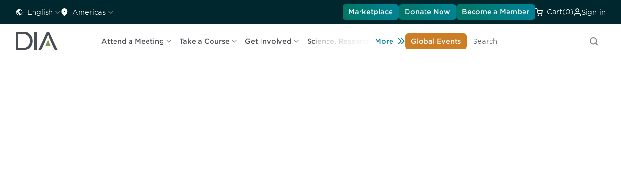

--- FILE ---
content_type: text/html; charset=utf-8
request_url: https://www.diaglobal.org/en/about-us/fellows/marks-peter
body_size: 118757
content:


<!DOCTYPE html>
<html lang="en">
<head>
    


<title>Peter W. Marks</title>

    <meta name="keywords" content="Peter W. Marks" />
    <meta name="description" content="Peter W. Marks" />
    <meta name="canonical" content="/en/about-us/fellows/marks-peter" />
    <meta property="og:type" content="website" />
    <meta property="og:title" content="Peter W. Marks" />
    <meta property="og:image" content="https://www.diaglobal.org/_Images/site-logo.png" />
        <meta property="og:description" content="Peter W. Marks" />
    <meta property="og:url" content="https://www.diaglobal.org/en/about-us/fellows/marks-peter" />
    <meta name="twitter:card" content="summary_large_image" />
    <meta name="twitter:title" content="Peter W. Marks" />
    <meta name="twitter:url" content="https://www.diaglobal.org/en/about-us/fellows/marks-peter" />
    <meta name="twitter:image" content="https://www.diaglobal.org/_Images/site-logo.png" />
        <meta name="twitter:description" content="Peter W. Marks" />

    <script>
        window.dataLayer = window.dataLayer || [];
        function gtag() { dataLayer.push(arguments); }
        gtag('consent', 'default', {
            'ad_storage': 'denied',
            'analytics_storage': 'denied',
            'ad_user_data': 'denied',
            'ad_personalization': 'denied',
            'personalization_storage': 'denied',
            'functionality_storage': 'granted',
            'security_storage': 'granted',
            'wait_for_update': 500
        });
        gtag("set", "ads_data_redaction", true);
    </script>

    <!-- Osano script preview -->
    

    <!-- Osano script PROD-->
    <script src="https://cmp.osano.com/AzqQIHU8v6sXfJpGA/2decf488-b3c2-41d6-9ec8-45906895bd1b/osano.js"></script>

    <meta name="viewport" content="width=device-width, initial-scale=1, maximum-scale=1">
    <link href="https://fonts.googleapis.com/icon?family=Material+Icons" rel="stylesheet">
    <link rel="stylesheet" type="text/css" href="//www.diaglobal.org/Common/_webfonts/866723/FFB02471376624B55.css" />
    <link rel="stylesheet" type="text/css" href="/_CSS/styles.css?bust=v58">
    <link rel="stylesheet" type="text/css" media="screen" href="/_CSS/plugins/magnific-popup.css" />
    <link rel="stylesheet" type="text/css" href="/_CSS/intl-tel-input/intlTelInput.css" />

    <!-- Start: Redesign 2023 phase 1-->
    <!--<link rel="stylesheet" type="text/css" href="https://www.diaglobal.org/Common/_webfonts/866723/FFB02471376624B55.css">-->
    <link rel="stylesheet" href="/assets/index-fc85f70c.css">
    <script type="module" crossorigin="" src="/assets/main-0f4134a3.js"></script>
    <!-- End: Redesign 2023 phase 1 -->
    <!--[if lte IE 8]><link rel="stylesheet" type="text/css" href="/_CSS/ie8.css"><![endif]-->

    <script type="text/javascript" src="/_JS/jquery-1.11.1.min.js"></script>
    <script type="text/javascript" src="/_JS/plugins/html5shiv.min.js"></script>
    <script type="text/javascript" src="/_JS/plugins/placeholder.js"></script>
    <script type="text/javascript" src="/_JS/plugins/jquery.cycle2.min.js"></script>
    <script type="text/javascript" src="/_JS/plugins/jquery-ui.min.js"></script>
    <script type="text/javascript" src="/_JS/plugins/jquery.magnific-popup.js"></script>
    <script type="text/javascript" src="/_JS/global.js?bust=v8"></script>
    <script type="text/javascript" src="/_JS/eu-cookie.js?bust=v8"></script>
    <script type="text/javascript" src="/_JS/custom.js?bust=v13"></script>

    
    <script type="text/javascript">
        window.dataLayer = window.dataLayer || [];
        //every time
		
        dataLayer.push({
        'event': 'initialPush',
		'contentAccessLevel': 'Public',
        'contentType': 'about-us',
        'contentType2': 'fellows',
        'LoginStatus': 'False',
        'userPersona': '',
		'geoRegion': 'North America'
        });
		
        var showingText = 'Showing';
        var resultsText = 'Results';
        var pagexofyText = 'of';
        var pageText = ' Page';
    </script>
    
        <!-- Google Tag Manager -->
        <script async="1">
            (function (w, d, s, l, i) {
                w[l] = w[l] || []; w[l].push({ 'gtm.start': new Date().getTime(), event: 'gtm.js' }); var f = d.getElementsByTagName(s)[0],
                j = d.createElement(s), dl = l != 'dataLayer' ? '&l=' + l : ''; j.async = true; j.src = 'https://www.googletagmanager.com/gtm.js?id=' + i + dl; f.parentNode.insertBefore(j, f);
            })(window, document, 'script', 'dataLayer', 'GTM-NGVSHP');
        </script>
        <!-- End Google Tag Manager -->

    <script type="text/javascript">
    (function() {
    var didInit = false;
    function initMunchkin() {
    if(didInit === false) {
    didInit = true;
    Munchkin.init('627-VJY-785');

    }
    }
    var s = document.createElement('script');
    s.type = 'text/javascript';
    s.async = true;
    s.src = '//munchkin.marketo.net/munchkin.js';
    s.onreadystatechange = function() {
    if (this.readyState == 'complete' || this.readyState == 'loaded') {
    initMunchkin();
    }
    };
    s.onload = initMunchkin;
    document.getElementsByTagName('head')[0].appendChild(s);
    })();
    </script>

    <!-- Google tag (gtag.js) -->
    <script async src="https://www.googletagmanager.com/gtag/js?id=AW-11402481983"></script>
    <script>
        window.dataLayer = window.dataLayer || [];
        function gtag() { dataLayer.push(arguments); }
        gtag('js', new Date());
        gtag('config', 'AW-11402481983');
    </script>

</head>
<body class="">
        <!-- Google Tag Manager (noscript) -->
        <noscript>
            <iframe src="https://www.googletagmanager.com/ns.html?id='GTM-NGVSHP'" height="0" width="0" style="display:none;visibility:hidden"></iframe>
        </noscript>
        <!-- End Google Tag Manager (noscript) -->

    

    <!--Start: On Column Frame-->
<div>
    <div>
        <header id="fix-header">
            



<div class="dia">
    <div data-component="utility-bar" class="px-[1rem] xl:px-[2rem] py-[0.5rem] bg-blue-900 flex justify-between">
        <div class="gap-[1.5rem] flex hidden xl:flex">
            


        <div x-data="{
			open: false,
			selected: 'English',
			options: [{ label: 'English', url: '/api/sitecore/Language/LanguageRedirect?langSelected=en&url=%2Fen%2Fabout-us%2Ffellows%2Fmarks-peter' },{ label: '中文', url: '/api/sitecore/Language/LanguageRedirect?langSelected=zh-CN&url=%2Fzh-cn%2Fabout-us%2Ffellows%2Fmarks-peter' },{ label: '日本語', url: '/api/sitecore/Language/LanguageRedirect?langSelected=ja-JP&url=%2Fja-jp%2Fabout-us%2Ffellows%2Fmarks-peter' },{ label: 'Español', url: '/api/sitecore/Language/LanguageRedirect?langSelected=es-LA&url=%2Fes-la%2Fabout-us%2Ffellows%2Fmarks-peter' },],
			}"
             x-menu
             x-model="open"
             class="hidden xl:inline-flex items-center relative">
            <button x-menu:button
                    class="flex items-center justify-start py-0 xl:py-[0.38rem] hover:text-green-600"
                    :class="{
				'text-green-600': open,
				'text-white': !open,
				}">
                <svg aria-hidden="true" class="w-4 h-4">
                    <use xlink:href="/icons/icons.svg#earth"></use>
                </svg>

                <span class="t-label -mb-0.5 ml-2 mr-1" x-text="selected"></span>

                <svg aria-hidden="true" class="w-3 h-3 rotate-90 opacity-50">
                    <use xlink:href="/icons/icons.svg#chevron"></use>
                </svg>
            </button>

            <div x-menu:items
                 x-transition.origin.top.left
                 class="absolute min-w-[8.625rem] p-[0.5rem] -left-2 top-12 shadow-50 origin-top-left z-20 bg-white rounded-[0.5rem] outline-none">
                <template x-for="opt in options" :key="opt.label">
                    <a x-menu:item
                       x-bind:href="opt.url"
                       :class="{
						'text-green-600 t-label-bold-desktop': opt.label === selected,
						'text-gray-600 t-label-desktop': opt.label !== selected,
						'bg-light-gray': $menuItem.isActive,
						'bg-white': ! $menuItem.isActive,
						'opacity-50 cursor-not-allowed': $menuItem.isDisabled,
						}"
                       class="flex items-start self-stretch w-full px-[0.75rem] py-[0.5rem] transition-colors"
                       x-text="opt.label">
                    </a>
                </template>
            </div>
        </div>
        <div x-data x-disclosure class="block xl:hidden rounded-lg bg-white w-full accordion !m-0">
            <button x-disclosure:button class="flex gap-x-4 w-full items-center justify-between py-6 text-xl">
                <span class="t-h3-mobile text-gray-800"> Language </span>
                <span x-show="$disclosure.isOpen" x-cloak aria-hidden="true" focusable="false">
                    <svg class="w-6 h-6 text-gray-600"><use xlink:href="/icons/icons.svg#minus"></use></svg>
                </span>
                <span x-show="! $disclosure.isOpen" aria-hidden="true" focusable="false">
                    <svg class="w-6 h-6 text-gray-600"><use xlink:href="/icons/icons.svg#plus"></use></svg>
                </span>
            </button>

            <div x-disclosure:panel x-collapse.duration.500ms>
                <ul class="t-label-desktop text-gray-600 accordion-description pb-6">
                            <li class="py-2 px-3">
                                <a href="/api/sitecore/Language/LanguageRedirect?langSelected=en&amp;url=%2Fen%2Fabout-us%2Ffellows%2Fmarks-peter" class="text-gray-600 t-label-desktop hover:text-green-600">English</a>
                            </li>
                            <li class="py-2 px-3">
                                <a href="/api/sitecore/Language/LanguageRedirect?langSelected=zh-CN&amp;url=%2Fzh-cn%2Fabout-us%2Ffellows%2Fmarks-peter" class="text-gray-600 t-label-desktop hover:text-green-600">中文</a>
                            </li>
                            <li class="py-2 px-3">
                                <a href="/api/sitecore/Language/LanguageRedirect?langSelected=ja-JP&amp;url=%2Fja-jp%2Fabout-us%2Ffellows%2Fmarks-peter" class="text-gray-600 t-label-desktop hover:text-green-600">日本語</a>
                            </li>
                            <li class="py-2 px-3">
                                <a href="/api/sitecore/Language/LanguageRedirect?langSelected=es-LA&amp;url=%2Fes-la%2Fabout-us%2Ffellows%2Fmarks-peter" class="text-gray-600 t-label-desktop hover:text-green-600">Espa&#241;ol</a>
                            </li>
                </ul>
            </div>
        </div>

            

        <div x-data="{
			open: false,
			selected: 'Americas',
			options: [{ label: 'Africa', url: '/api/sitecore/Region/RegionRedirect?selectedRegion=ae98e640-fbcf-4a97-9747-263893985531&url=%2Fen%2Fabout-us%2Ffellows%2Fmarks-peter' },{ label: 'Americas', url: '/api/sitecore/Region/RegionRedirect?selectedRegion=afb70666-a5a0-4f25-a4d4-2a8a590786a8&url=%2Fen%2Fabout-us%2Ffellows%2Fmarks-peter' },{ label: 'Asia Pacific', url: '/api/sitecore/Region/RegionRedirect?selectedRegion=4f955b56-ffe9-48f9-a8a7-a37ccb683cfd&url=%2Fen%2Fabout-us%2Ffellows%2Fmarks-peter' },{ label: 'China', url: '/api/sitecore/Region/RegionRedirect?selectedRegion=25637843-6199-4a98-998a-60e3453db79d&url=%2Fen%2Fabout-us%2Ffellows%2Fmarks-peter' },{ label: 'Europe', url: '/api/sitecore/Region/RegionRedirect?selectedRegion=eff01fe1-8201-4002-9bb5-24800d5c6db7&url=%2Fen%2Fabout-us%2Ffellows%2Fmarks-peter' },{ label: 'Global', url: '/api/sitecore/Region/RegionRedirect?selectedRegion=bb44d1a0-d538-4d32-b310-d103cb3ffba7&url=%2Fen%2Fabout-us%2Ffellows%2Fmarks-peter' },{ label: 'India', url: '/api/sitecore/Region/RegionRedirect?selectedRegion=69d2a911-8382-49fb-8151-8eb20e1e6cf5&url=%2Fen%2Fabout-us%2Ffellows%2Fmarks-peter' },{ label: 'Japan', url: '/api/sitecore/Region/RegionRedirect?selectedRegion=fbe79523-8a54-4654-a911-f18d40628d01&url=%2Fen%2Fabout-us%2Ffellows%2Fmarks-peter' },{ label: 'Korea', url: '/api/sitecore/Region/RegionRedirect?selectedRegion=1ae57bf0-3918-42d1-b78b-123fc352ca44&url=%2Fen%2Fabout-us%2Ffellows%2Fmarks-peter' },{ label: 'Latin America', url: '/api/sitecore/Region/RegionRedirect?selectedRegion=8ea14129-5280-49a3-878a-36e41177d338&url=%2Fen%2Fabout-us%2Ffellows%2Fmarks-peter' },{ label: 'Middle East', url: '/api/sitecore/Region/RegionRedirect?selectedRegion=255e7e59-2b17-4ca1-a77d-dd83bba02527&url=%2Fen%2Fabout-us%2Ffellows%2Fmarks-peter' },{ label: 'Singapore', url: '/api/sitecore/Region/RegionRedirect?selectedRegion=7093ebda-d6ba-4281-b4b6-ee119581e83e&url=%2Fen%2Fabout-us%2Ffellows%2Fmarks-peter' },],
			}"
             x-menu
             x-model="open"
             class="header-Region hidden xl:inline-flex items-center relative">
            <button x-menu:button
                    class="flex items-center justify-start py-0 xl:py-[0.38rem] hover:text-green-600"
                    :class="{
				'text-green-600': open,
				'text-white': !open,
				}">
                <svg aria-hidden="true" class="w-4 h-4">
                    <use xlink:href="/icons/icons.svg#location"></use>
                </svg>

                <span class="t-label -mb-0.5 ml-2 mr-1" x-text="selected">Americas</span>

                <svg aria-hidden="true" class="w-3 h-3 rotate-90 opacity-50">
                    <use xlink:href="/icons/icons.svg#chevron"></use>
                </svg>
            </button>

            <div x-menu:items
                 x-transition.origin.top.left
                 class="absolute min-w-[18.75rem] p-[0.5rem] -left-2 top-12 shadow-50 origin-top-left z-20 bg-white rounded-[0.5rem] outline-none">

                <template x-for="opt in options" :key="opt.label">
                    <a x-menu:item
                       x-bind:href="opt.url"
                       :class="{
						'text-green-600 t-label-bold-desktop': opt.label === selected,
						'text-gray-600 t-label-desktop': opt.label !== selected,
						'bg-light-gray': $menuItem.isActive,
						'bg-white': ! $menuItem.isActive,
						'opacity-50 cursor-not-allowed': $menuItem.isDisabled,
						}"
                       class="flex items-start self-stretch w-full px-[0.75rem] py-[0.5rem] transition-colors whitespace-nowrap"
                       x-text="opt.label">
                    </a>
                </template>
            </div>
        </div>
        <div x-data x-disclosure class="block xl:hidden rounded-lg bg-white w-full accordion !m-0">
            <button x-disclosure:button class="flex gap-x-4 w-full items-center justify-between py-6 text-xl">
                <span class="t-h3-mobile text-gray-800"> Region </span>
                <span x-show="$disclosure.isOpen" x-cloak aria-hidden="true" focusable="false">
                    <svg class="w-6 h-6 text-gray-600"><use xlink:href="/icons/icons.svg#minus"></use></svg>
                </span>
                <span x-show="! $disclosure.isOpen" aria-hidden="true" focusable="false">
                    <svg class="w-6 h-6 text-gray-600"><use xlink:href="/icons/icons.svg#plus"></use></svg>
                </span>
            </button>

            <div x-disclosure:panel x-collapse.duration.500ms>
                <ul class="t-label-desktop text-gray-600 accordion-description pb-6">
                        <li class="py-2 px-3">
                            <a href="/api/sitecore/Region/RegionRedirect?selectedRegion=ae98e640-fbcf-4a97-9747-263893985531&amp;url=%2Fen%2Fabout-us%2Ffellows%2Fmarks-peter" class="text-gray-600 t-label-desktop hover:bg-light-gray">Africa</a>
                        </li>
                        <li class="py-2 px-3">
                            <a href="/api/sitecore/Region/RegionRedirect?selectedRegion=afb70666-a5a0-4f25-a4d4-2a8a590786a8&amp;url=%2Fen%2Fabout-us%2Ffellows%2Fmarks-peter" class="text-green-600 t-label-desktop hover:bg-light-gray">Americas</a>
                        </li>
                        <li class="py-2 px-3">
                            <a href="/api/sitecore/Region/RegionRedirect?selectedRegion=4f955b56-ffe9-48f9-a8a7-a37ccb683cfd&amp;url=%2Fen%2Fabout-us%2Ffellows%2Fmarks-peter" class="text-gray-600 t-label-desktop hover:bg-light-gray">Asia Pacific</a>
                        </li>
                        <li class="py-2 px-3">
                            <a href="/api/sitecore/Region/RegionRedirect?selectedRegion=25637843-6199-4a98-998a-60e3453db79d&amp;url=%2Fen%2Fabout-us%2Ffellows%2Fmarks-peter" class="text-gray-600 t-label-desktop hover:bg-light-gray">China</a>
                        </li>
                        <li class="py-2 px-3">
                            <a href="/api/sitecore/Region/RegionRedirect?selectedRegion=eff01fe1-8201-4002-9bb5-24800d5c6db7&amp;url=%2Fen%2Fabout-us%2Ffellows%2Fmarks-peter" class="text-gray-600 t-label-desktop hover:bg-light-gray">Europe</a>
                        </li>
                        <li class="py-2 px-3">
                            <a href="/api/sitecore/Region/RegionRedirect?selectedRegion=bb44d1a0-d538-4d32-b310-d103cb3ffba7&amp;url=%2Fen%2Fabout-us%2Ffellows%2Fmarks-peter" class="text-gray-600 t-label-desktop hover:bg-light-gray">Global</a>
                        </li>
                        <li class="py-2 px-3">
                            <a href="/api/sitecore/Region/RegionRedirect?selectedRegion=69d2a911-8382-49fb-8151-8eb20e1e6cf5&amp;url=%2Fen%2Fabout-us%2Ffellows%2Fmarks-peter" class="text-gray-600 t-label-desktop hover:bg-light-gray">India</a>
                        </li>
                        <li class="py-2 px-3">
                            <a href="/api/sitecore/Region/RegionRedirect?selectedRegion=fbe79523-8a54-4654-a911-f18d40628d01&amp;url=%2Fen%2Fabout-us%2Ffellows%2Fmarks-peter" class="text-gray-600 t-label-desktop hover:bg-light-gray">Japan</a>
                        </li>
                        <li class="py-2 px-3">
                            <a href="/api/sitecore/Region/RegionRedirect?selectedRegion=1ae57bf0-3918-42d1-b78b-123fc352ca44&amp;url=%2Fen%2Fabout-us%2Ffellows%2Fmarks-peter" class="text-gray-600 t-label-desktop hover:bg-light-gray">Korea</a>
                        </li>
                        <li class="py-2 px-3">
                            <a href="/api/sitecore/Region/RegionRedirect?selectedRegion=8ea14129-5280-49a3-878a-36e41177d338&amp;url=%2Fen%2Fabout-us%2Ffellows%2Fmarks-peter" class="text-gray-600 t-label-desktop hover:bg-light-gray">Latin America</a>
                        </li>
                        <li class="py-2 px-3">
                            <a href="/api/sitecore/Region/RegionRedirect?selectedRegion=255e7e59-2b17-4ca1-a77d-dd83bba02527&amp;url=%2Fen%2Fabout-us%2Ffellows%2Fmarks-peter" class="text-gray-600 t-label-desktop hover:bg-light-gray">Middle East</a>
                        </li>
                        <li class="py-2 px-3">
                            <a href="/api/sitecore/Region/RegionRedirect?selectedRegion=7093ebda-d6ba-4281-b4b6-ee119581e83e&amp;url=%2Fen%2Fabout-us%2Ffellows%2Fmarks-peter" class="text-gray-600 t-label-desktop hover:bg-light-gray">Singapore</a>
                        </li>
                </ul>
            </div>
        </div>

        </div>


        <div class="gap-[1.5rem] flex justify-between items-center w-full xl:justify-end">
                <a href="/en/resources/marketplace" target="_blank" data-component="button" class="small-32 primary-green hidden xl:inline-flex" icon="false">Marketplace</a>
                            <a href="/en/general/fundraise" target="_blank" data-component="button" class="small-32 primary-green hidden xl:inline-flex" icon="false">Donate Now</a>
                            <a href="/get-involved/membership" data-component="button" class="small-32 primary-green hidden xl:inline-flex" icon="false">
                    Become a Member
                </a>


            <div class="inline-flex items-center text-white hover:text-green-600 cursor-pointer py-0 xl:py-[0.38rem]">
                <svg aria-hidden="true" class="mr-2 w-4 h-4">
                    <use xlink:href="/icons/icons.svg#cart"></use>
                </svg>

                <a href="/en/cart">
                    <span class="xl:inline-flex -mb-0.5 t-label"><span class="hidden xl:inline">Cart </span>(0)</span>
                </a>
                <input type="hidden" id="CartID" value="c2ef5a15-7ed0-4929-aa2b-e3215c17084f" />
            </div>

            <div class="inline-flex items-center relative">
                    <!-- start: if user is logged out -->
                    <div x-data
                         x-popover
                         class="relative">
                        <button x-popover:button
                                class="inline-flex gap-2 items-center hover:text-green-600 py-0 xl:py-[0.38rem] transition-colors duration-300 ease-linear"
                                :class="{
					            'text-green-600': $popover.isOpen,
					            'text-white': ! $popover.isOpen,
					            }"
                                type="button">
                            <svg aria-hidden="true" class="w-4 h-4">
                                <use xlink:href="/icons/icons.svg#user"></use>
                            </svg>

                            <span class="-mb-0.5 t-label">Sign in</span>
                        </button>

                        <div x-popover:panel
                             x-cloak
                             x-transition.origin.top.right
                             x-transition:enter.duration.200ms
                             x-transition:leave.duration.100ms
                             class="absolute -right-2 top-12 z-20">





                            <!-- component start: sign-in-card -->
                            <div data-component="sign-in-card" class="flex flex-col gap-[1.5rem] bg-white p-[1rem] xl:p-[1.5rem] rounded-lg w-[19.0625rem] xl:w-[22.625rem] shadow-50">
                                <div class="flex flex-col gap-[0.25rem] items-start self-stretch">
                                    <p class="t-label-desktop text-gray-600">Already a DIA Member? Sign in. Not a member? Join.</p>
                                    <p class="t-overline-desktop text-gray-600">Sign in</p>
                                </div>
                                <div class="flex flex-col gap-[1.5rem]">
                                    <div class="pb-[1.5rem] border-b border-gray-100">
                                        

<form x-data x-sign-in-form class="flex flex-col gap-[1rem]" action="/api/sitecore/Registration/Check" method="post">
    <div class="w-full flex flex-col gap-[0.5rem]">
        <input name="__RequestVerificationToken" type="hidden" value="ObcJR4RLc66Bz-Z0YogFkEEydoSnhBKHsvUTT2ebhvJjL6zvOMEgDaAN1V2oc2XvaihL5uTOOLgbY2ZWRcBSQekIA3Q1" />

        <input type="hidden" name="fhController" value="RegistrationController" />
        <input type="hidden" name="fhAction" value="HeaderSignIn" />

        <p x-sign-in-form:errormessage class="t-label-mobile text-pink-500"></p>

        <!-- component start: input-field -->
        <div data-component="input-field" x-data x-input-field="{ id: 'user-id', label: 'User ID', required: true, invalid: false, errorMessage: '', showErrorMessage: false }">
            <label x-input-field:label></label>
            <input x-input-field:input
                   type="text"
                   name="MemberUsername"
                   placeholder="User ID"
                   autocomplete="username"
                   tabindex="1">

            <div x-input-field:errormessage class="errormessage">
            </div>
        </div>
        <!-- component end: input-field -->
        <!-- component start: input-field -->
        <div data-component="input-field"
             x-data="{
         id: 'password',
         label: 'Password',
         required: true,
         invalid: false,
         errorMessage: '',
         showErrorMessage: false,
         show: false
                    }">

            <label data-valmsg-for="MemberPassword" data-valmsg-replace="true" for="Password" class="sr-only"></label>

            <div class="relative">
                <input :type="show ? 'text' : 'password'"
                       x-input-field:input
                       name="MemberPassword"
                       autocomplete="current-password"
                       placeholder="Password"
                       tabindex="2"
                       class="pr-12 w-full border rounded px-3 py-2">

                <button type="button"
                        x-on:click="show = !show"
                        class="absolute inset-y-0 right-0 mr-2 flex items-center text-sm text-gray-600 focus:outline-none">

                    <!-- Show Icon -->
                    <svg x-show="!show" xmlns="http://www.w3.org/2000/svg" class="h-5 w-5" fill="none" viewBox="0 0 24 24" stroke="currentColor">
                        <path stroke-linecap="round" stroke-linejoin="round" stroke-width="2"
                              d="M15 12a3 3 0 11-6 0 3 3 0 016 0z" />
                        <path stroke-linecap="round" stroke-linejoin="round" stroke-width="2"
                              d="M2.458 12C3.732 7.943 7.523 5 12 5c4.477 0 8.268 2.943
                         9.542 7-1.274 4.057-5.065 7-9.542 7-4.477 0-8.268-2.943-9.542-7z" />
                    </svg>

                    <!-- Hide Icon -->
                    <svg x-show="show" xmlns="http://www.w3.org/2000/svg" class="h-5 w-5" fill="none" viewBox="0 0 24 24" stroke="currentColor">
                        <path stroke-linecap="round" stroke-linejoin="round" stroke-width="2"
                              d="M13.875 18.825A10.05 10.05 0 0112 19c-4.477 0-8.268-2.943-9.542-7a10.05
                         10.05 0 012.302-3.692M6.1 6.1a10.05 10.05 0 0113.8 13.8m-2.284-2.284A10.05
                         10.05 0 0121.542 12c-1.274-4.057-5.065-7-9.542-7a10.05 10.05 0
                         00-3.692.675" />
                        <path stroke-linecap="round" stroke-linejoin="round" stroke-width="2"
                              d="M3 3l18 18" />
                    </svg>
                </button>
            </div>

            <div x-input-field:errormessage class="errormessage"></div>
        </div>
        <!-- component end: input-field -->
    </div>

    <div class="custom-checkbox">
        <input x-sign-in-form:rememberme type="checkbox" name="RememberMe" id="remember-me" value="true">
        <span></span>
        <label for="remember-me">Keep me logged in</label>
    </div>

    <!-- component start: button -->
    <button data-component="button"  class="medium-40 primary-blue mb-4" icon="false">
        Sign in
        <!-- if the button has an icon, display the svg here -->
    </button>
    <!-- component end: button -->

</form>









<script type="text/javascript">
    $(document).ready(function () {
        $(".toggle-password").hide();
    });

    $(".password_eye").on('change input', function () {
        var parent = $(this).parent();
        var child = $(parent).children('.password_eye');
        var passwordicon = $(parent).children('.toggle-password');
        if ($(child).length > 0) {
            $(passwordicon).show();
        }
        else {
            $(passwordicon).hide();
        }
    });

    $(".toggle-password").click(function () {
        var parent = $(this).parent();
        $(parent).children('.toggle-password').toggleClass("fa-eye fa-eye-slash");
        var input = $(parent).children('.password_eye');
        input.attr('type') === 'password' ? input.attr('type', 'text') : input.attr('type', 'password')
    });


</script>



                                            <p class="t-label-desktop text-gray-600">
                                                <a href="/en/user/userid-help" class="text-green-600 t-label-b-desktop">Forgot User ID?</a> or <a href="/en/user/password-help" class="text-green-600 t-label-b-desktop">Forgot Password?</a>
                                            </p>
                                    </div>
                                        <div class="flex flex-col gap-[0.25rem]">
                                            <p class="t-overline-desktop">Not a Member?</p>
                                            <p><a class="t-label-b-desktop text-green-600" href="/en/registration/sign-in-page">Create Account and Join</a></p>
                                        </div>
                                </div>
                            </div>
                            <!-- component end: sign-in-card -->



                        </div>
                    </div>
                    <!-- end: if user is logged out -->


            </div>

        </div>

    </div>
</div>


<div class="dia">
    <div data-component="main-nav" x-data x-main-nav id="main-nav">
        

<div class="flex items-center grow justify-start px-4 xl:px-0 shrink overflow-hidden">
    <a href="/">
        <img class="h-8 w-[4.375rem] max-w-none xl:w-[5.5rem] xl:h-10" src="/assets/images/dia-logo.svg" width="88" height="40" alt="DIA">
    </a>


    <div class="flex flex-col justify-start items-start xl:mr-[3rem] ml-2 pl-2 xl:ml-3 xl:pl-3 border-l border-solid border-gray-200 t-label-mobile xl:t-label-desktop text-gray-400 w-auto md:max-w-[13.08rem]">
        <div class="whitespace-nowrap"></div>
        <div class="whitespace-nowrap"></div>
        <div class="whitespace-nowrap"></div>
    </div>

    <nav x-main-nav:nav class="hidden xl:flex items-center grow shrink overflow-hidden relative">
        <div x-main-nav:prev x-cloak class="more-arrow-prev absolute top-0 bottom-0 items-center justify-start pointer-events-none">
            <button type="button" class="pointer-events-auto t-label-b-desktop text-blue-600 flex items-center outline-none">
                <svg class="text-blue-600 w-4 h-4 mr-2 rotate-180">
                    <use class="group-hover:hidden" xlink:href="/icons/icons.svg#double-chevron"></use>
                </svg>
                More
            </button>
        </div>

            <div class="flex whitespace-nowrap overflow-x-auto scroll-smooth">
                <div class="flex overflow-auto scroll-smooth" x-main-nav:menu>
                        <div x-data="{
						open: false,
						}"
                             x-menu
                             x-model="open"
                             class="top-nav-list-item flex items-center top-nav-list pl-4 flex gap-x-6 items-center">
                            <button x-menu:button
                                    class="flex items-center justify-start py-[0.38rem] hover:text-green-600 t-label-b-desktop text-gray-600 whitespace-nowrap">
                                <span :class="{ 'text-green-600': open }">Attend a Meeting</span>

                                <svg aria-hidden="true"
                                     class="text-gray-400 w-3 h-3 ml-1 inline"
                                     :class="{ 'text-green-600': open }">
                                    <use xlink:href="/icons/icons.svg#arrow-down"></use>
                                </svg>
                            </button>

                            <template x-teleport="#main-nav">



                                <div x-cloak
                                     x-menu:items
                                     x-transition.origin.top.left
                                     :style="open ? { left: `${$root.getBoundingClientRect().x - 2}px` } : { left: `${$root.getBoundingClientRect().x - 2}px` }"
                                     :class="open ? 'flex' : '!hidden'"
                                     class="absolute min-w-[8.625rem] p-[0.5rem] top-[72px] shadow-50 origin-top-left z-20 bg-white rounded-[0.5rem] outline-none flex flex-wrap max-h-[18rem]">

                                        <div class="flex items-start self-stretch w-[15.1875rem] min-h-[1.24rem]">
                                            <a x-menu:item
                                               href="/en/general/global-events"
                                               :class="{
									        'text-green-600 t-label-bold-desktop': location.href.includes('/iframe.html'),
									        'text-gray-600 t-label-desktop': !location.href.includes('/iframe.html'),
									        'bg-light-gray': $menuItem.isActive,
									        'bg-white': ! $menuItem.isActive,
									        'opacity-50 cursor-not-allowed': $menuItem.isDisabled,
									        }"
                                               class="flex items-start self-stretch w-[15.1875rem] px-[0.75rem] py-[0.5rem] transition-colors" >
                                                All Events
                                            </a>
                                        </div>
                                        <div class="flex items-start self-stretch w-[15.1875rem] min-h-[1.24rem]">
                                            <a x-menu:item
                                               href="/en/conference-listing"
                                               :class="{
									        'text-green-600 t-label-bold-desktop': location.href.includes('/iframe.html'),
									        'text-gray-600 t-label-desktop': !location.href.includes('/iframe.html'),
									        'bg-light-gray': $menuItem.isActive,
									        'bg-white': ! $menuItem.isActive,
									        'opacity-50 cursor-not-allowed': $menuItem.isDisabled,
									        }"
                                               class="flex items-start self-stretch w-[15.1875rem] px-[0.75rem] py-[0.5rem] transition-colors" >
                                                Regional Meetings
                                            </a>
                                        </div>
                                        <div class="flex items-start self-stretch w-[15.1875rem] min-h-[1.24rem]">
                                            <a x-menu:item
                                               href="/en/conference-listing/annual-meetings"
                                               :class="{
									        'text-green-600 t-label-bold-desktop': location.href.includes('/iframe.html'),
									        'text-gray-600 t-label-desktop': !location.href.includes('/iframe.html'),
									        'bg-light-gray': $menuItem.isActive,
									        'bg-white': ! $menuItem.isActive,
									        'opacity-50 cursor-not-allowed': $menuItem.isDisabled,
									        }"
                                               class="flex items-start self-stretch w-[15.1875rem] px-[0.75rem] py-[0.5rem] transition-colors" >
                                                Annual Meetings
                                            </a>
                                        </div>
                                        <div class="flex items-start self-stretch w-[15.1875rem] min-h-[1.24rem]">
                                            <a x-menu:item
                                               href="/en/conference-listing/exhibit"
                                               :class="{
									        'text-green-600 t-label-bold-desktop': location.href.includes('/iframe.html'),
									        'text-gray-600 t-label-desktop': !location.href.includes('/iframe.html'),
									        'bg-light-gray': $menuItem.isActive,
									        'bg-white': ! $menuItem.isActive,
									        'opacity-50 cursor-not-allowed': $menuItem.isDisabled,
									        }"
                                               class="flex items-start self-stretch w-[15.1875rem] px-[0.75rem] py-[0.5rem] transition-colors" >
                                                Exhibitor Opportunities
                                            </a>
                                        </div>
                                        <div class="flex items-start self-stretch w-[15.1875rem] min-h-[1.24rem]">
                                            <a x-menu:item
                                               href="/en/general/continuing-education"
                                               :class="{
									        'text-green-600 t-label-bold-desktop': location.href.includes('/iframe.html'),
									        'text-gray-600 t-label-desktop': !location.href.includes('/iframe.html'),
									        'bg-light-gray': $menuItem.isActive,
									        'bg-white': ! $menuItem.isActive,
									        'opacity-50 cursor-not-allowed': $menuItem.isDisabled,
									        }"
                                               class="flex items-start self-stretch w-[15.1875rem] px-[0.75rem] py-[0.5rem] transition-colors" >
                                                Continuing Education
                                            </a>
                                        </div>
                                </div>
                            </template>
                        </div>
                        <div x-data="{
						open: false,
						}"
                             x-menu
                             x-model="open"
                             class="top-nav-list-item flex items-center top-nav-list pl-4 flex gap-x-6 items-center">
                            <button x-menu:button
                                    class="flex items-center justify-start py-[0.38rem] hover:text-green-600 t-label-b-desktop text-gray-600 whitespace-nowrap">
                                <span :class="{ 'text-green-600': open }">Take a Course</span>

                                <svg aria-hidden="true"
                                     class="text-gray-400 w-3 h-3 ml-1 inline"
                                     :class="{ 'text-green-600': open }">
                                    <use xlink:href="/icons/icons.svg#arrow-down"></use>
                                </svg>
                            </button>

                            <template x-teleport="#main-nav">



                                <div x-cloak
                                     x-menu:items
                                     x-transition.origin.top.left
                                     :style="open ? { left: `${$root.getBoundingClientRect().x - 2}px` } : { left: `${$root.getBoundingClientRect().x - 2}px` }"
                                     :class="open ? 'flex' : '!hidden'"
                                     class="absolute min-w-[8.625rem] p-[0.5rem] top-[72px] shadow-50 origin-top-left z-20 bg-white rounded-[0.5rem] outline-none flex flex-wrap max-h-[18rem]">

                                        <div class="flex items-start self-stretch w-[15.1875rem] min-h-[1.24rem]">
                                            <a x-menu:item
                                               href="/en/course-listing"
                                               :class="{
									        'text-green-600 t-label-bold-desktop': location.href.includes('/iframe.html'),
									        'text-gray-600 t-label-desktop': !location.href.includes('/iframe.html'),
									        'bg-light-gray': $menuItem.isActive,
									        'bg-white': ! $menuItem.isActive,
									        'opacity-50 cursor-not-allowed': $menuItem.isDisabled,
									        }"
                                               class="flex items-start self-stretch w-[15.1875rem] px-[0.75rem] py-[0.5rem] transition-colors" >
                                                All Courses
                                            </a>
                                        </div>
                                        <div class="flex items-start self-stretch w-[15.1875rem] min-h-[1.24rem]">
                                            <a x-menu:item
                                               href="/en/learning-solutions"
                                               :class="{
									        'text-green-600 t-label-bold-desktop': location.href.includes('/iframe.html'),
									        'text-gray-600 t-label-desktop': !location.href.includes('/iframe.html'),
									        'bg-light-gray': $menuItem.isActive,
									        'bg-white': ! $menuItem.isActive,
									        'opacity-50 cursor-not-allowed': $menuItem.isDisabled,
									        }"
                                               class="flex items-start self-stretch w-[15.1875rem] px-[0.75rem] py-[0.5rem] transition-colors" >
                                                Topic Areas
                                            </a>
                                        </div>
                                        <div class="flex items-start self-stretch w-[15.1875rem] min-h-[1.24rem]">
                                            <a x-menu:item
                                               href="https://connect.diaglobal.org/global-elearning-catalog"
                                               :class="{
									        'text-green-600 t-label-bold-desktop': location.href.includes('/iframe.html'),
									        'text-gray-600 t-label-desktop': !location.href.includes('/iframe.html'),
									        'bg-light-gray': $menuItem.isActive,
									        'bg-white': ! $menuItem.isActive,
									        'opacity-50 cursor-not-allowed': $menuItem.isDisabled,
									        }"
                                               class="flex items-start self-stretch w-[15.1875rem] px-[0.75rem] py-[0.5rem] transition-colors"  target=_blank>
                                                Request Demo
                                            </a>
                                        </div>
                                        <div class="flex items-start self-stretch w-[15.1875rem] min-h-[1.24rem]">
                                            <a x-menu:item
                                               href="/en/learning-solutions/groups"
                                               :class="{
									        'text-green-600 t-label-bold-desktop': location.href.includes('/iframe.html'),
									        'text-gray-600 t-label-desktop': !location.href.includes('/iframe.html'),
									        'bg-light-gray': $menuItem.isActive,
									        'bg-white': ! $menuItem.isActive,
									        'opacity-50 cursor-not-allowed': $menuItem.isDisabled,
									        }"
                                               class="flex items-start self-stretch w-[15.1875rem] px-[0.75rem] py-[0.5rem] transition-colors" >
                                                Learning for Groups
                                            </a>
                                        </div>
                                        <div class="flex items-start self-stretch w-[15.1875rem] min-h-[1.24rem]">
                                            <a x-menu:item
                                               href="/en/course-listing/certificate-program"
                                               :class="{
									        'text-green-600 t-label-bold-desktop': location.href.includes('/iframe.html'),
									        'text-gray-600 t-label-desktop': !location.href.includes('/iframe.html'),
									        'bg-light-gray': $menuItem.isActive,
									        'bg-white': ! $menuItem.isActive,
									        'opacity-50 cursor-not-allowed': $menuItem.isDisabled,
									        }"
                                               class="flex items-start self-stretch w-[15.1875rem] px-[0.75rem] py-[0.5rem] transition-colors" >
                                                Certificate Programs
                                            </a>
                                        </div>
                                        <div class="flex items-start self-stretch w-[15.1875rem] min-h-[1.24rem]">
                                            <a x-menu:item
                                               href="/en/general/continuing-education"
                                               :class="{
									        'text-green-600 t-label-bold-desktop': location.href.includes('/iframe.html'),
									        'text-gray-600 t-label-desktop': !location.href.includes('/iframe.html'),
									        'bg-light-gray': $menuItem.isActive,
									        'bg-white': ! $menuItem.isActive,
									        'opacity-50 cursor-not-allowed': $menuItem.isDisabled,
									        }"
                                               class="flex items-start self-stretch w-[15.1875rem] px-[0.75rem] py-[0.5rem] transition-colors" >
                                                Continuing Education
                                            </a>
                                        </div>
                                        <div class="flex items-start self-stretch w-[15.1875rem] min-h-[1.24rem]">
                                            <a x-menu:item
                                               href="/en/course-listing/elearning/modules"
                                               :class="{
									        'text-green-600 t-label-bold-desktop': location.href.includes('/iframe.html'),
									        'text-gray-600 t-label-desktop': !location.href.includes('/iframe.html'),
									        'bg-light-gray': $menuItem.isActive,
									        'bg-white': ! $menuItem.isActive,
									        'opacity-50 cursor-not-allowed': $menuItem.isDisabled,
									        }"
                                               class="flex items-start self-stretch w-[15.1875rem] px-[0.75rem] py-[0.5rem] transition-colors" >
                                                Online Learning
                                            </a>
                                        </div>
                                </div>
                            </template>
                        </div>
                        <div x-data="{
						open: false,
						}"
                             x-menu
                             x-model="open"
                             class="top-nav-list-item flex items-center top-nav-list pl-4 flex gap-x-6 items-center">
                            <button x-menu:button
                                    class="flex items-center justify-start py-[0.38rem] hover:text-green-600 t-label-b-desktop text-gray-600 whitespace-nowrap">
                                <span :class="{ 'text-green-600': open }">Get Involved</span>

                                <svg aria-hidden="true"
                                     class="text-gray-400 w-3 h-3 ml-1 inline"
                                     :class="{ 'text-green-600': open }">
                                    <use xlink:href="/icons/icons.svg#arrow-down"></use>
                                </svg>
                            </button>

                            <template x-teleport="#main-nav">



                                <div x-cloak
                                     x-menu:items
                                     x-transition.origin.top.left
                                     :style="open ? { left: `${$root.getBoundingClientRect().x - 2}px` } : { left: `${$root.getBoundingClientRect().x - 2}px` }"
                                     :class="open ? 'flex' : '!hidden'"
                                     class="absolute min-w-[8.625rem] p-[0.5rem] top-[72px] shadow-50 origin-top-left z-20 bg-white rounded-[0.5rem] outline-none flex flex-wrap max-h-[18rem]">

                                        <div class="flex items-start self-stretch w-[15.1875rem] min-h-[1.24rem]">
                                            <a x-menu:item
                                               href="/en/get-involved/membership"
                                               :class="{
									        'text-green-600 t-label-bold-desktop': location.href.includes('/iframe.html'),
									        'text-gray-600 t-label-desktop': !location.href.includes('/iframe.html'),
									        'bg-light-gray': $menuItem.isActive,
									        'bg-white': ! $menuItem.isActive,
									        'opacity-50 cursor-not-allowed': $menuItem.isDisabled,
									        }"
                                               class="flex items-start self-stretch w-[15.1875rem] px-[0.75rem] py-[0.5rem] transition-colors" >
                                                Membership
                                            </a>
                                        </div>
                                        <div class="flex items-start self-stretch w-[15.1875rem] min-h-[1.24rem]">
                                            <a x-menu:item
                                               href="/en/abstract/listing"
                                               :class="{
									        'text-green-600 t-label-bold-desktop': location.href.includes('/iframe.html'),
									        'text-gray-600 t-label-desktop': !location.href.includes('/iframe.html'),
									        'bg-light-gray': $menuItem.isActive,
									        'bg-white': ! $menuItem.isActive,
									        'opacity-50 cursor-not-allowed': $menuItem.isDisabled,
									        }"
                                               class="flex items-start self-stretch w-[15.1875rem] px-[0.75rem] py-[0.5rem] transition-colors" >
                                                Abstracts
                                            </a>
                                        </div>
                                        <div class="flex items-start self-stretch w-[15.1875rem] min-h-[1.24rem]">
                                            <a x-menu:item
                                               href="/en/get-involved/communities"
                                               :class="{
									        'text-green-600 t-label-bold-desktop': location.href.includes('/iframe.html'),
									        'text-gray-600 t-label-desktop': !location.href.includes('/iframe.html'),
									        'bg-light-gray': $menuItem.isActive,
									        'bg-white': ! $menuItem.isActive,
									        'opacity-50 cursor-not-allowed': $menuItem.isDisabled,
									        }"
                                               class="flex items-start self-stretch w-[15.1875rem] px-[0.75rem] py-[0.5rem] transition-colors" >
                                                Communities
                                            </a>
                                        </div>
                                        <div class="flex items-start self-stretch w-[15.1875rem] min-h-[1.24rem]">
                                            <a x-menu:item
                                               href="/en/get-involved/students"
                                               :class="{
									        'text-green-600 t-label-bold-desktop': location.href.includes('/iframe.html'),
									        'text-gray-600 t-label-desktop': !location.href.includes('/iframe.html'),
									        'bg-light-gray': $menuItem.isActive,
									        'bg-white': ! $menuItem.isActive,
									        'opacity-50 cursor-not-allowed': $menuItem.isDisabled,
									        }"
                                               class="flex items-start self-stretch w-[15.1875rem] px-[0.75rem] py-[0.5rem] transition-colors" >
                                                Students
                                            </a>
                                        </div>
                                </div>
                            </template>
                        </div>
                        <div x-data="{
						open: false,
						}"
                             x-menu
                             x-model="open"
                             class="top-nav-list-item flex items-center top-nav-list pl-4 flex gap-x-6 items-center">
                            <button x-menu:button
                                    class="flex items-center justify-start py-[0.38rem] hover:text-green-600 t-label-b-desktop text-gray-600 whitespace-nowrap">
                                <span :class="{ 'text-green-600': open }">Science, Research, Resources</span>

                                <svg aria-hidden="true"
                                     class="text-gray-400 w-3 h-3 ml-1 inline"
                                     :class="{ 'text-green-600': open }">
                                    <use xlink:href="/icons/icons.svg#arrow-down"></use>
                                </svg>
                            </button>

                            <template x-teleport="#main-nav">



                                <div x-cloak
                                     x-menu:items
                                     x-transition.origin.top.left
                                     :style="open ? { left: `${$root.getBoundingClientRect().x - 2}px` } : { left: `${$root.getBoundingClientRect().x - 2}px` }"
                                     :class="open ? 'flex' : '!hidden'"
                                     class="absolute min-w-[8.625rem] p-[0.5rem] top-[72px] shadow-50 origin-top-left z-20 bg-white rounded-[0.5rem] outline-none flex flex-wrap max-h-[18rem]">

                                        <div class="flex items-start self-stretch w-[15.1875rem] min-h-[1.24rem]">
                                            <a x-menu:item
                                               href="/en/resources/research"
                                               :class="{
									        'text-green-600 t-label-bold-desktop': location.href.includes('/iframe.html'),
									        'text-gray-600 t-label-desktop': !location.href.includes('/iframe.html'),
									        'bg-light-gray': $menuItem.isActive,
									        'bg-white': ! $menuItem.isActive,
									        'opacity-50 cursor-not-allowed': $menuItem.isDisabled,
									        }"
                                               class="flex items-start self-stretch w-[15.1875rem] px-[0.75rem] py-[0.5rem] transition-colors" >
                                                Research
                                            </a>
                                        </div>
                                        <div class="flex items-start self-stretch w-[15.1875rem] min-h-[1.24rem]">
                                            <a x-menu:item
                                               href="/en/resources/publications"
                                               :class="{
									        'text-green-600 t-label-bold-desktop': location.href.includes('/iframe.html'),
									        'text-gray-600 t-label-desktop': !location.href.includes('/iframe.html'),
									        'bg-light-gray': $menuItem.isActive,
									        'bg-white': ! $menuItem.isActive,
									        'opacity-50 cursor-not-allowed': $menuItem.isDisabled,
									        }"
                                               class="flex items-start self-stretch w-[15.1875rem] px-[0.75rem] py-[0.5rem] transition-colors" >
                                                Publications
                                            </a>
                                        </div>
                                                <div class="flex items-start self-stretch w-[15.1875rem] min-h-[1.24rem] pl-7">
                                                    <a x-menu:item
                                                       href="/en/resources/publications/tirs"
                                                       :class="{
									                                'text-green-600 t-label-bold-desktop': location.href.includes('/iframe.html'),
									                                'text-gray-600 t-label-desktop': !location.href.includes('/iframe.html'),
									                                'bg-light-gray': $menuItem.isActive,
									                                'bg-white': ! $menuItem.isActive,
									                                'opacity-50 cursor-not-allowed': $menuItem.isDisabled,
									                                }"
                                                       class="w-full transition-colors px-[0.75rem] py-[0.5rem]" >
                                                        Therapeutic Innovation &amp; Regulatory Science Journal
                                                    </a>
                                                </div>
                                                <div class="flex items-start self-stretch w-[15.1875rem] min-h-[1.24rem] pl-7">
                                                    <a x-menu:item
                                                       href="/en/resources/publications/global-forum"
                                                       :class="{
									                                'text-green-600 t-label-bold-desktop': location.href.includes('/iframe.html'),
									                                'text-gray-600 t-label-desktop': !location.href.includes('/iframe.html'),
									                                'bg-light-gray': $menuItem.isActive,
									                                'bg-white': ! $menuItem.isActive,
									                                'opacity-50 cursor-not-allowed': $menuItem.isDisabled,
									                                }"
                                                       class="w-full transition-colors px-[0.75rem] py-[0.5rem]" >
                                                        Global Forum
                                                    </a>
                                                </div>
                                        <div class="flex items-start self-stretch w-[15.1875rem] min-h-[1.24rem]">
                                            <a x-menu:item
                                               href="/en/resources/areas-of-interest"
                                               :class="{
									        'text-green-600 t-label-bold-desktop': location.href.includes('/iframe.html'),
									        'text-gray-600 t-label-desktop': !location.href.includes('/iframe.html'),
									        'bg-light-gray': $menuItem.isActive,
									        'bg-white': ! $menuItem.isActive,
									        'opacity-50 cursor-not-allowed': $menuItem.isDisabled,
									        }"
                                               class="flex items-start self-stretch w-[15.1875rem] px-[0.75rem] py-[0.5rem] transition-colors" >
                                                Areas of Interest
                                            </a>
                                        </div>
                                        <div class="flex items-start self-stretch w-[15.1875rem] min-h-[1.24rem]">
                                            <a x-menu:item
                                               href="/en/resources/career-center"
                                               :class="{
									        'text-green-600 t-label-bold-desktop': location.href.includes('/iframe.html'),
									        'text-gray-600 t-label-desktop': !location.href.includes('/iframe.html'),
									        'bg-light-gray': $menuItem.isActive,
									        'bg-white': ! $menuItem.isActive,
									        'opacity-50 cursor-not-allowed': $menuItem.isDisabled,
									        }"
                                               class="flex items-start self-stretch w-[15.1875rem] px-[0.75rem] py-[0.5rem] transition-colors" >
                                                Career Center
                                            </a>
                                        </div>
                                        <div class="flex items-start self-stretch w-[15.1875rem] min-h-[1.24rem]">
                                            <a x-menu:item
                                               href="/en/get-involved/membership/dia-now"
                                               :class="{
									        'text-green-600 t-label-bold-desktop': location.href.includes('/iframe.html'),
									        'text-gray-600 t-label-desktop': !location.href.includes('/iframe.html'),
									        'bg-light-gray': $menuItem.isActive,
									        'bg-white': ! $menuItem.isActive,
									        'opacity-50 cursor-not-allowed': $menuItem.isDisabled,
									        }"
                                               class="flex items-start self-stretch w-[15.1875rem] px-[0.75rem] py-[0.5rem] transition-colors" >
                                                DIA NOW
                                            </a>
                                        </div>
                                        <div class="flex items-start self-stretch w-[15.1875rem] min-h-[1.24rem]">
                                            <a x-menu:item
                                               href="https://marketplace.diaglobal.org/"
                                               :class="{
									        'text-green-600 t-label-bold-desktop': location.href.includes('/iframe.html'),
									        'text-gray-600 t-label-desktop': !location.href.includes('/iframe.html'),
									        'bg-light-gray': $menuItem.isActive,
									        'bg-white': ! $menuItem.isActive,
									        'opacity-50 cursor-not-allowed': $menuItem.isDisabled,
									        }"
                                               class="flex items-start self-stretch w-[15.1875rem] px-[0.75rem] py-[0.5rem] transition-colors"  target=&#39;_blank&#39;>
                                                Marketplace
                                            </a>
                                        </div>
                                        <div class="flex items-start self-stretch w-[15.1875rem] min-h-[1.24rem]">
                                            <a x-menu:item
                                               href="/en/resources/news"
                                               :class="{
									        'text-green-600 t-label-bold-desktop': location.href.includes('/iframe.html'),
									        'text-gray-600 t-label-desktop': !location.href.includes('/iframe.html'),
									        'bg-light-gray': $menuItem.isActive,
									        'bg-white': ! $menuItem.isActive,
									        'opacity-50 cursor-not-allowed': $menuItem.isDisabled,
									        }"
                                               class="flex items-start self-stretch w-[15.1875rem] px-[0.75rem] py-[0.5rem] transition-colors" >
                                                News Updates
                                            </a>
                                        </div>
                                        <div class="flex items-start self-stretch w-[15.1875rem] min-h-[1.24rem]">
                                            <a x-menu:item
                                               href="https://diapublications.podbean.com/"
                                               :class="{
									        'text-green-600 t-label-bold-desktop': location.href.includes('/iframe.html'),
									        'text-gray-600 t-label-desktop': !location.href.includes('/iframe.html'),
									        'bg-light-gray': $menuItem.isActive,
									        'bg-white': ! $menuItem.isActive,
									        'opacity-50 cursor-not-allowed': $menuItem.isDisabled,
									        }"
                                               class="flex items-start self-stretch w-[15.1875rem] px-[0.75rem] py-[0.5rem] transition-colors"  target=_blank>
                                                Podcasts
                                            </a>
                                        </div>
                                        <div class="flex items-start self-stretch w-[15.1875rem] min-h-[1.24rem]">
                                            <a x-menu:item
                                               href="/en/resources/tools-and-downloads"
                                               :class="{
									        'text-green-600 t-label-bold-desktop': location.href.includes('/iframe.html'),
									        'text-gray-600 t-label-desktop': !location.href.includes('/iframe.html'),
									        'bg-light-gray': $menuItem.isActive,
									        'bg-white': ! $menuItem.isActive,
									        'opacity-50 cursor-not-allowed': $menuItem.isDisabled,
									        }"
                                               class="flex items-start self-stretch w-[15.1875rem] px-[0.75rem] py-[0.5rem] transition-colors" >
                                                Tools &amp; Downloads
                                            </a>
                                        </div>
                                        <div class="flex items-start self-stretch w-[15.1875rem] min-h-[1.24rem]">
                                            <a x-menu:item
                                               href="/en/course-listing/webinar/listing"
                                               :class="{
									        'text-green-600 t-label-bold-desktop': location.href.includes('/iframe.html'),
									        'text-gray-600 t-label-desktop': !location.href.includes('/iframe.html'),
									        'bg-light-gray': $menuItem.isActive,
									        'bg-white': ! $menuItem.isActive,
									        'opacity-50 cursor-not-allowed': $menuItem.isDisabled,
									        }"
                                               class="flex items-start self-stretch w-[15.1875rem] px-[0.75rem] py-[0.5rem] transition-colors" >
                                                Webinars
                                            </a>
                                        </div>
                                        <div class="flex items-start self-stretch w-[15.1875rem] min-h-[1.24rem]">
                                            <a x-menu:item
                                               href="/en/resources/publications/whitepapers"
                                               :class="{
									        'text-green-600 t-label-bold-desktop': location.href.includes('/iframe.html'),
									        'text-gray-600 t-label-desktop': !location.href.includes('/iframe.html'),
									        'bg-light-gray': $menuItem.isActive,
									        'bg-white': ! $menuItem.isActive,
									        'opacity-50 cursor-not-allowed': $menuItem.isDisabled,
									        }"
                                               class="flex items-start self-stretch w-[15.1875rem] px-[0.75rem] py-[0.5rem] transition-colors" >
                                                White Papers 
                                            </a>
                                        </div>
                                </div>
                            </template>
                        </div>
                        <div x-data="{
						open: false,
						}"
                             x-menu
                             x-model="open"
                             class="top-nav-list-item flex items-center top-nav-list pl-4 flex gap-x-6 items-center">
                            <button x-menu:button
                                    class="flex items-center justify-start py-[0.38rem] hover:text-green-600 t-label-b-desktop text-gray-600 whitespace-nowrap">
                                <span :class="{ 'text-green-600': open }">Learn About DIA</span>

                                <svg aria-hidden="true"
                                     class="text-gray-400 w-3 h-3 ml-1 inline"
                                     :class="{ 'text-green-600': open }">
                                    <use xlink:href="/icons/icons.svg#arrow-down"></use>
                                </svg>
                            </button>

                            <template x-teleport="#main-nav">



                                <div x-cloak
                                     x-menu:items
                                     x-transition.origin.top.left
                                     :style="open ? { left: `${$root.getBoundingClientRect().x - 2}px` } : { left: `${$root.getBoundingClientRect().x - 2}px` }"
                                     :class="open ? 'flex' : '!hidden'"
                                     class="absolute min-w-[8.625rem] p-[0.5rem] top-[72px] shadow-50 origin-top-left z-20 bg-white rounded-[0.5rem] outline-none flex flex-wrap max-h-[18rem]">

                                        <div class="flex items-start self-stretch w-[15.1875rem] min-h-[1.24rem]">
                                            <a x-menu:item
                                               href="/en/about-us"
                                               :class="{
									        'text-green-600 t-label-bold-desktop': location.href.includes('/iframe.html'),
									        'text-gray-600 t-label-desktop': !location.href.includes('/iframe.html'),
									        'bg-light-gray': $menuItem.isActive,
									        'bg-white': ! $menuItem.isActive,
									        'opacity-50 cursor-not-allowed': $menuItem.isDisabled,
									        }"
                                               class="flex items-start self-stretch w-[15.1875rem] px-[0.75rem] py-[0.5rem] transition-colors" >
                                                About DIA
                                            </a>
                                        </div>
                                        <div class="flex items-start self-stretch w-[15.1875rem] min-h-[1.24rem]">
                                            <a x-menu:item
                                               href="/en/about-us/leadership-governance"
                                               :class="{
									        'text-green-600 t-label-bold-desktop': location.href.includes('/iframe.html'),
									        'text-gray-600 t-label-desktop': !location.href.includes('/iframe.html'),
									        'bg-light-gray': $menuItem.isActive,
									        'bg-white': ! $menuItem.isActive,
									        'opacity-50 cursor-not-allowed': $menuItem.isDisabled,
									        }"
                                               class="flex items-start self-stretch w-[15.1875rem] px-[0.75rem] py-[0.5rem] transition-colors" >
                                                Leadership and Governance
                                            </a>
                                        </div>
                                        <div class="flex items-start self-stretch w-[15.1875rem] min-h-[1.24rem]">
                                            <a x-menu:item
                                               href="/en/about-us/editorial-boards"
                                               :class="{
									        'text-green-600 t-label-bold-desktop': location.href.includes('/iframe.html'),
									        'text-gray-600 t-label-desktop': !location.href.includes('/iframe.html'),
									        'bg-light-gray': $menuItem.isActive,
									        'bg-white': ! $menuItem.isActive,
									        'opacity-50 cursor-not-allowed': $menuItem.isDisabled,
									        }"
                                               class="flex items-start self-stretch w-[15.1875rem] px-[0.75rem] py-[0.5rem] transition-colors" >
                                                Editorial Boards
                                            </a>
                                        </div>
                                        <div class="flex items-start self-stretch w-[15.1875rem] min-h-[1.24rem]">
                                            <a x-menu:item
                                               href="/en/about-us/fellows"
                                               :class="{
									        'text-green-600 t-label-bold-desktop': location.href.includes('/iframe.html'),
									        'text-gray-600 t-label-desktop': !location.href.includes('/iframe.html'),
									        'bg-light-gray': $menuItem.isActive,
									        'bg-white': ! $menuItem.isActive,
									        'opacity-50 cursor-not-allowed': $menuItem.isDisabled,
									        }"
                                               class="flex items-start self-stretch w-[15.1875rem] px-[0.75rem] py-[0.5rem] transition-colors" >
                                                Fellows of DIA
                                            </a>
                                        </div>
                                        <div class="flex items-start self-stretch w-[15.1875rem] min-h-[1.24rem]">
                                            <a x-menu:item
                                               href="/en/about-us/supporters"
                                               :class="{
									        'text-green-600 t-label-bold-desktop': location.href.includes('/iframe.html'),
									        'text-gray-600 t-label-desktop': !location.href.includes('/iframe.html'),
									        'bg-light-gray': $menuItem.isActive,
									        'bg-white': ! $menuItem.isActive,
									        'opacity-50 cursor-not-allowed': $menuItem.isDisabled,
									        }"
                                               class="flex items-start self-stretch w-[15.1875rem] px-[0.75rem] py-[0.5rem] transition-colors" >
                                                Supporters
                                            </a>
                                        </div>
                                        <div class="flex items-start self-stretch w-[15.1875rem] min-h-[1.24rem]">
                                            <a x-menu:item
                                               href="/en/get-involved/awards"
                                               :class="{
									        'text-green-600 t-label-bold-desktop': location.href.includes('/iframe.html'),
									        'text-gray-600 t-label-desktop': !location.href.includes('/iframe.html'),
									        'bg-light-gray': $menuItem.isActive,
									        'bg-white': ! $menuItem.isActive,
									        'opacity-50 cursor-not-allowed': $menuItem.isDisabled,
									        }"
                                               class="flex items-start self-stretch w-[15.1875rem] px-[0.75rem] py-[0.5rem] transition-colors" >
                                                Inspire Awards
                                            </a>
                                        </div>
                                        <div class="flex items-start self-stretch w-[15.1875rem] min-h-[1.24rem]">
                                            <a x-menu:item
                                               href="/en/resources/press-releases"
                                               :class="{
									        'text-green-600 t-label-bold-desktop': location.href.includes('/iframe.html'),
									        'text-gray-600 t-label-desktop': !location.href.includes('/iframe.html'),
									        'bg-light-gray': $menuItem.isActive,
									        'bg-white': ! $menuItem.isActive,
									        'opacity-50 cursor-not-allowed': $menuItem.isDisabled,
									        }"
                                               class="flex items-start self-stretch w-[15.1875rem] px-[0.75rem] py-[0.5rem] transition-colors" >
                                                Press Releases
                                            </a>
                                        </div>
                                        <div class="flex items-start self-stretch w-[15.1875rem] min-h-[1.24rem]">
                                            <a x-menu:item
                                               href="https://connect.diaglobal.org/dia-media-kit"
                                               :class="{
									        'text-green-600 t-label-bold-desktop': location.href.includes('/iframe.html'),
									        'text-gray-600 t-label-desktop': !location.href.includes('/iframe.html'),
									        'bg-light-gray': $menuItem.isActive,
									        'bg-white': ! $menuItem.isActive,
									        'opacity-50 cursor-not-allowed': $menuItem.isDisabled,
									        }"
                                               class="flex items-start self-stretch w-[15.1875rem] px-[0.75rem] py-[0.5rem] transition-colors"  target=_blank>
                                                Media Kit
                                            </a>
                                        </div>
                                        <div class="flex items-start self-stretch w-[15.1875rem] min-h-[1.24rem]">
                                            <a x-menu:item
                                               href="/en/contact-us"
                                               :class="{
									        'text-green-600 t-label-bold-desktop': location.href.includes('/iframe.html'),
									        'text-gray-600 t-label-desktop': !location.href.includes('/iframe.html'),
									        'bg-light-gray': $menuItem.isActive,
									        'bg-white': ! $menuItem.isActive,
									        'opacity-50 cursor-not-allowed': $menuItem.isDisabled,
									        }"
                                               class="flex items-start self-stretch w-[15.1875rem] px-[0.75rem] py-[0.5rem] transition-colors" >
                                                Contact Us
                                            </a>
                                        </div>
                                </div>
                            </template>
                        </div>
                </div>
            </div>









        <div x-main-nav:next
             x-cloak
             class="more-arrow-next absolute top-0 bottom-0 items-center justify-end pointer-events-none">
            <button type="button" class="pointer-events-auto t-label-b-desktop text-blue-600 flex items-center outline-none">
                More
                <svg class="text-blue-600 w-4 h-4 ml-2">
                    <use class="group-hover:hidden" xlink:href="/icons/icons.svg#double-chevron"></use>
                </svg>
            </button>
        </div>
    </nav>
</div>
<div>
        <a href="/en/general/global-events" data-component="button" class="small-32 primary-orange w-full hidden xl:inline-flex" icon="false">Global Events</a>
</div>
<div>
    <div class="xl:hidden px-4 xl:px-0 flex items-center justify-end">
        <!-- TODO: make hamburger menu a button that toggles the mobile-nav drawer -->
        <button x-main-nav:toggle
                type="button">
            <svg aria-hidden="true" class="text-gray-600 w-6 h-6">
                <use xlink:href="/icons/icons.svg#hamb-menu"></use>
            </svg>
        </button>
    </div>

    <div class="hidden xl:flex mx-0 bg-light-gray bg-white px-0 py-0 w-auto flex-row items-center gap-6">


        <!-- component start: search -->
        <form data-component="search" class="relative p-[0.0625rem] rounded-lg w-full xl:w-auto" data-search-url="/en/search">
            <input type="search" class="relative box-border h-12 xl:h-[2.375rem] w-full z-10 bg-white rounded-lg border-none px-3 pr-9 inline-flex items-center t-label-desktop text-gray-600 min-w-0 lg:min-w-[17.75rem] focus:shadow-shadow-50 focus:outline-none" placeholder="Search" id="input-header-search">

            <button type="button" class="absolute group right-2 h-10 top-1 xl:h-8 w-10 xl:w-8 z-10 aspect-square flex items-center justify-center search--button">
                <span class="sr-only">Search</span>

                <svg aria-hidden="true" class="w-4 h-4 group-hover:text-blue-600">
                    <use xlink:href="/icons/icons.svg#search"></use>
                </svg>
            </button>
        </form>
        <!-- component end: search -->





    </div>
</div>
<!-- mobile dialog -->
<div x-dialog
     x-model="$mainNav.isMobileDialogOpen"
     x-cloak
     class="fixed inset-0 overflow-hidden z-30">
    <!-- overlay -->
    <div x-dialog:overlay
         x-transition.opacity
         class="fixed inset-0 bg-black bg-opacity-50">

    </div>

    <!-- panel -->
    <div class="fixed inset-y-0 right-0 w-full">
        <div x-dialog:panel
             x-transition:enter="transition ease-out duration-300"
             x-transition:enter-start="translate-x-full"
             x-transition:enter-end="translate-x-0"
             x-transition:leave="transition ease-in duration-300"
             x-transition:leave-start="translate-x-0"
             x-transition:leave-end="translate-x-full"
             class="w-full h-full bg-white">

            <!-- component start: mobile-nav -->
            <div data-component="mobile-nav" class="block h-[100vh]">
                <div class="navbartitle flex items-center justify-between p-4 bg-white gap-x-4 ">
                    <div class="flex items-center justify-start shrink overflow-hidden">
                        <a href="/">
                            <img class="h-8 w-[4.375rem] max-w-none" src="/assets/images/dia-logo.svg" width="88" height="40" alt="Go to the home page">
                        </a>


                        <div class="flex flex-col justify-start items-start ml-2 pl-2 border-l border-solid border-gray-200 t-label-mobile text-gray-400 w-auto md:max-w-[13.08rem]">
                            <div class="whitespace-nowrap"></div>
                            <div class="whitespace-nowrap"></div>
                            <div class="whitespace-nowrap"></div>
                        </div>

                    </div>

                    <div class="flex items-center justify-end">
                        <button x-main-nav:toggle
                                type="button">
                            <svg aria-hidden="true" class="text-gray-600 w-6 h-6">
                                <use xlink:href="/icons/icons.svg#close"></use>
                            </svg>
                        </button>
                    </div>
                </div>

                <nav class="items-center grid grid-cols-1 col-span-2 relative max-h-full scroll-smooth overflow-y-auto">
                    <div class="mt-8 px-4 md:px-16">
                            <a href="/en/general/global-events" data-component="button" class="large-48 primary-orange w-full" icon="false">
                                Global Events
                            </a>
                        </div>
                    <div class="mt-8 px-4 md:px-16">


                        <!-- component start: search -->
                        <form data-component="search" class="relative p-[0.0625rem] rounded-lg w-full xl:w-auto" data-search-url="/en/search">
                            <input type="search" class="relative box-border h-12 xl:h-[2.375rem] w-full z-10 bg-white rounded-lg border-none px-3 pr-9 inline-flex items-center t-label-desktop text-gray-600 min-w-0 lg:min-w-[17.75rem] focus:shadow-shadow-50 focus:outline-none" placeholder="Search" id="input-header-search">

                            <button type="button" class="absolute group right-2 h-10 top-1 xl:h-8 w-10 xl:w-8 z-10 aspect-square flex items-center justify-center search--button" ">
                                <span class="sr-only">Search</span>

                                <svg aria-hidden="true" class="w-4 h-4 group-hover:text-blue-600">
                                    <use xlink:href="/icons/icons.svg#search"></use>
                                </svg>
                            </button>
                        </form>
                        <!-- component end: search -->



                    </div>

                    <div class="pb-[10rem]">

                        <div class="block px-4 md:px-16">

                                <div x-data x-disclosure class="rounded-lg bg-white w-full accordion !m-0">
                                    <button x-disclosure:button class="flex gap-x-4 w-full items-center justify-between py-6 text-xl">
                                        <span class="t-h3-mobile text-gray-800"> Attend a Meeting </span>
                                        <span x-show="$disclosure.isOpen" x-cloak aria-hidden="true" focusable="false">
                                            <svg class="w-6 h-6 text-gray-600"><use xlink:href="/icons/icons.svg#minus"></use></svg>
                                        </span>
                                        <span x-show="! $disclosure.isOpen" aria-hidden="true" focusable="false">
                                            <svg class="w-6 h-6 text-gray-600"><use xlink:href="/icons/icons.svg#plus"></use></svg>
                                        </span>
                                    </button>



                                    <div x-disclosure:panel x-collapse.duration.500ms>
                                        <ul class="t-label-desktop text-gray-600 accordion-description pb-6">

                                                <li class="py-2 px-3">
                                                    <a href="/en/general/global-events" class="text-gray-600 t-label-desktop hover:text-green-600" >All Events</a>
                                                </li>
                                                <li class="py-2 px-3">
                                                    <a href="/en/conference-listing" class="text-gray-600 t-label-desktop hover:text-green-600" >Regional Meetings</a>
                                                </li>
                                                <li class="py-2 px-3">
                                                    <a href="/en/conference-listing/annual-meetings" class="text-gray-600 t-label-desktop hover:text-green-600" >Annual Meetings</a>
                                                </li>
                                                <li class="py-2 px-3">
                                                    <a href="/en/conference-listing/exhibit" class="text-gray-600 t-label-desktop hover:text-green-600" >Exhibitor Opportunities</a>
                                                </li>
                                                <li class="py-2 px-3">
                                                    <a href="/en/general/continuing-education" class="text-gray-600 t-label-desktop hover:text-green-600" >Continuing Education</a>
                                                </li>
                                        </ul>
                                    </div>
                                </div>
                                <div x-data x-disclosure class="rounded-lg bg-white w-full accordion !m-0">
                                    <button x-disclosure:button class="flex gap-x-4 w-full items-center justify-between py-6 text-xl">
                                        <span class="t-h3-mobile text-gray-800"> Take a Course </span>
                                        <span x-show="$disclosure.isOpen" x-cloak aria-hidden="true" focusable="false">
                                            <svg class="w-6 h-6 text-gray-600"><use xlink:href="/icons/icons.svg#minus"></use></svg>
                                        </span>
                                        <span x-show="! $disclosure.isOpen" aria-hidden="true" focusable="false">
                                            <svg class="w-6 h-6 text-gray-600"><use xlink:href="/icons/icons.svg#plus"></use></svg>
                                        </span>
                                    </button>



                                    <div x-disclosure:panel x-collapse.duration.500ms>
                                        <ul class="t-label-desktop text-gray-600 accordion-description pb-6">

                                                <li class="py-2 px-3">
                                                    <a href="/en/course-listing" class="text-gray-600 t-label-desktop hover:text-green-600" >All Courses</a>
                                                </li>
                                                <li class="py-2 px-3">
                                                    <a href="/en/learning-solutions" class="text-gray-600 t-label-desktop hover:text-green-600" >Topic Areas</a>
                                                </li>
                                                <li class="py-2 px-3">
                                                    <a href="https://connect.diaglobal.org/global-elearning-catalog" class="text-gray-600 t-label-desktop hover:text-green-600"  target=_blank>Request Demo</a>
                                                </li>
                                                <li class="py-2 px-3">
                                                    <a href="/en/learning-solutions/groups" class="text-gray-600 t-label-desktop hover:text-green-600" >Learning for Groups</a>
                                                </li>
                                                <li class="py-2 px-3">
                                                    <a href="/en/course-listing/certificate-program" class="text-gray-600 t-label-desktop hover:text-green-600" >Certificate Programs</a>
                                                </li>
                                                <li class="py-2 px-3">
                                                    <a href="/en/general/continuing-education" class="text-gray-600 t-label-desktop hover:text-green-600" >Continuing Education</a>
                                                </li>
                                                <li class="py-2 px-3">
                                                    <a href="/en/course-listing/elearning/modules" class="text-gray-600 t-label-desktop hover:text-green-600" >Online Learning</a>
                                                </li>
                                        </ul>
                                    </div>
                                </div>
                                <div x-data x-disclosure class="rounded-lg bg-white w-full accordion !m-0">
                                    <button x-disclosure:button class="flex gap-x-4 w-full items-center justify-between py-6 text-xl">
                                        <span class="t-h3-mobile text-gray-800"> Get Involved </span>
                                        <span x-show="$disclosure.isOpen" x-cloak aria-hidden="true" focusable="false">
                                            <svg class="w-6 h-6 text-gray-600"><use xlink:href="/icons/icons.svg#minus"></use></svg>
                                        </span>
                                        <span x-show="! $disclosure.isOpen" aria-hidden="true" focusable="false">
                                            <svg class="w-6 h-6 text-gray-600"><use xlink:href="/icons/icons.svg#plus"></use></svg>
                                        </span>
                                    </button>



                                    <div x-disclosure:panel x-collapse.duration.500ms>
                                        <ul class="t-label-desktop text-gray-600 accordion-description pb-6">

                                                <li class="py-2 px-3">
                                                    <a href="/en/get-involved/membership" class="text-gray-600 t-label-desktop hover:text-green-600" >Membership</a>
                                                </li>
                                                <li class="py-2 px-3">
                                                    <a href="/en/abstract/listing" class="text-gray-600 t-label-desktop hover:text-green-600" >Abstracts</a>
                                                </li>
                                                <li class="py-2 px-3">
                                                    <a href="/en/get-involved/communities" class="text-gray-600 t-label-desktop hover:text-green-600" >Communities</a>
                                                </li>
                                                <li class="py-2 px-3">
                                                    <a href="/en/get-involved/students" class="text-gray-600 t-label-desktop hover:text-green-600" >Students</a>
                                                </li>
                                        </ul>
                                    </div>
                                </div>
                                <div x-data x-disclosure class="rounded-lg bg-white w-full accordion !m-0">
                                    <button x-disclosure:button class="flex gap-x-4 w-full items-center justify-between py-6 text-xl">
                                        <span class="t-h3-mobile text-gray-800"> Science, Research, Resources </span>
                                        <span x-show="$disclosure.isOpen" x-cloak aria-hidden="true" focusable="false">
                                            <svg class="w-6 h-6 text-gray-600"><use xlink:href="/icons/icons.svg#minus"></use></svg>
                                        </span>
                                        <span x-show="! $disclosure.isOpen" aria-hidden="true" focusable="false">
                                            <svg class="w-6 h-6 text-gray-600"><use xlink:href="/icons/icons.svg#plus"></use></svg>
                                        </span>
                                    </button>



                                    <div x-disclosure:panel x-collapse.duration.500ms>
                                        <ul class="t-label-desktop text-gray-600 accordion-description pb-6">

                                                <li class="py-2 px-3">
                                                    <a href="/en/resources/research" class="text-gray-600 t-label-desktop hover:text-green-600" >Research</a>
                                                </li>
                                                <li class="py-2 px-3">
                                                    <a href="/en/resources/publications" class="text-gray-600 t-label-desktop hover:text-green-600" >Publications</a>
                                                </li>
                                                        <li class="py-2 px-3 pl-7">
                                                            <a href="/en/resources/publications/tirs" class="text-gray-600 t-label-desktop hover:text-green-600" >Therapeutic Innovation &amp; Regulatory Science Journal</a>
                                                        </li>
                                                        <li class="py-2 px-3 pl-7">
                                                            <a href="/en/resources/publications/global-forum" class="text-gray-600 t-label-desktop hover:text-green-600" >Global Forum</a>
                                                        </li>
                                                <li class="py-2 px-3">
                                                    <a href="/en/resources/areas-of-interest" class="text-gray-600 t-label-desktop hover:text-green-600" >Areas of Interest</a>
                                                </li>
                                                <li class="py-2 px-3">
                                                    <a href="/en/resources/career-center" class="text-gray-600 t-label-desktop hover:text-green-600" >Career Center</a>
                                                </li>
                                                <li class="py-2 px-3">
                                                    <a href="/en/get-involved/membership/dia-now" class="text-gray-600 t-label-desktop hover:text-green-600" >DIA NOW</a>
                                                </li>
                                                <li class="py-2 px-3">
                                                    <a href="https://marketplace.diaglobal.org/" class="text-gray-600 t-label-desktop hover:text-green-600"  target=&#39;_blank&#39;>Marketplace</a>
                                                </li>
                                                <li class="py-2 px-3">
                                                    <a href="/en/resources/news" class="text-gray-600 t-label-desktop hover:text-green-600" >News Updates</a>
                                                </li>
                                                <li class="py-2 px-3">
                                                    <a href="https://diapublications.podbean.com/" class="text-gray-600 t-label-desktop hover:text-green-600"  target=_blank>Podcasts</a>
                                                </li>
                                                <li class="py-2 px-3">
                                                    <a href="/en/resources/tools-and-downloads" class="text-gray-600 t-label-desktop hover:text-green-600" >Tools &amp; Downloads</a>
                                                </li>
                                                <li class="py-2 px-3">
                                                    <a href="/en/course-listing/webinar/listing" class="text-gray-600 t-label-desktop hover:text-green-600" >Webinars</a>
                                                </li>
                                                <li class="py-2 px-3">
                                                    <a href="/en/resources/publications/whitepapers" class="text-gray-600 t-label-desktop hover:text-green-600" >White Papers </a>
                                                </li>
                                        </ul>
                                    </div>
                                </div>
                                <div x-data x-disclosure class="rounded-lg bg-white w-full accordion !m-0">
                                    <button x-disclosure:button class="flex gap-x-4 w-full items-center justify-between py-6 text-xl">
                                        <span class="t-h3-mobile text-gray-800"> Learn About DIA </span>
                                        <span x-show="$disclosure.isOpen" x-cloak aria-hidden="true" focusable="false">
                                            <svg class="w-6 h-6 text-gray-600"><use xlink:href="/icons/icons.svg#minus"></use></svg>
                                        </span>
                                        <span x-show="! $disclosure.isOpen" aria-hidden="true" focusable="false">
                                            <svg class="w-6 h-6 text-gray-600"><use xlink:href="/icons/icons.svg#plus"></use></svg>
                                        </span>
                                    </button>



                                    <div x-disclosure:panel x-collapse.duration.500ms>
                                        <ul class="t-label-desktop text-gray-600 accordion-description pb-6">

                                                <li class="py-2 px-3">
                                                    <a href="/en/about-us" class="text-gray-600 t-label-desktop hover:text-green-600" >About DIA</a>
                                                </li>
                                                <li class="py-2 px-3">
                                                    <a href="/en/about-us/leadership-governance" class="text-gray-600 t-label-desktop hover:text-green-600" >Leadership and Governance</a>
                                                </li>
                                                <li class="py-2 px-3">
                                                    <a href="/en/about-us/editorial-boards" class="text-gray-600 t-label-desktop hover:text-green-600" >Editorial Boards</a>
                                                </li>
                                                <li class="py-2 px-3">
                                                    <a href="/en/about-us/fellows" class="text-gray-600 t-label-desktop hover:text-green-600" >Fellows of DIA</a>
                                                </li>
                                                <li class="py-2 px-3">
                                                    <a href="/en/about-us/supporters" class="text-gray-600 t-label-desktop hover:text-green-600" >Supporters</a>
                                                </li>
                                                <li class="py-2 px-3">
                                                    <a href="/en/get-involved/awards" class="text-gray-600 t-label-desktop hover:text-green-600" >Inspire Awards</a>
                                                </li>
                                                <li class="py-2 px-3">
                                                    <a href="/en/resources/press-releases" class="text-gray-600 t-label-desktop hover:text-green-600" >Press Releases</a>
                                                </li>
                                                <li class="py-2 px-3">
                                                    <a href="https://connect.diaglobal.org/dia-media-kit" class="text-gray-600 t-label-desktop hover:text-green-600"  target=_blank>Media Kit</a>
                                                </li>
                                                <li class="py-2 px-3">
                                                    <a href="/en/contact-us" class="text-gray-600 t-label-desktop hover:text-green-600" >Contact Us</a>
                                                </li>
                                        </ul>
                                    </div>
                                </div>

                        </div>

                        <div class="flex flex-col justify-center items-center px-4 py-2 bg-light-gray min-w-full md:px-16">
                                <p class="text-gray-600 text-center t-body-b-mobile mb-[12.5px]">First time here? Explore the benefits of becoming a member.</p>
                                <a href="/en/registration/sign-in-page?source=joindia" data-component="button" class="large-48 primary-green w-full" icon="false">
                                    <span>Become a Member</span>
                                </a>

                        </div>

                            <div class="flex flex-col justify-center items-center px-4 py-2 bg-light-gray min-w-full md:px-16">
                                <a href="/en/general/fundraise" target="_blank" data-component="button" class="large-48 primary-green w-full" icon="false">Donate Now</a>
                            </div>
                                                    <div class="flex flex-col justify-center items-center px-4 py-2 bg-light-gray min-w-full md:px-16">
                                <a href="/en/resources/marketplace" target="_blank" data-component="button" class="large-48 primary-green w-full" icon="false">Marketplace</a>
                            </div>
                        <div class="px-4 md:px-16">
                            


        <div x-data="{
			open: false,
			selected: 'English',
			options: [{ label: 'English', url: '/api/sitecore/Language/LanguageRedirect?langSelected=en&url=%2Fen%2Fabout-us%2Ffellows%2Fmarks-peter' },{ label: '中文', url: '/api/sitecore/Language/LanguageRedirect?langSelected=zh-CN&url=%2Fzh-cn%2Fabout-us%2Ffellows%2Fmarks-peter' },{ label: '日本語', url: '/api/sitecore/Language/LanguageRedirect?langSelected=ja-JP&url=%2Fja-jp%2Fabout-us%2Ffellows%2Fmarks-peter' },{ label: 'Español', url: '/api/sitecore/Language/LanguageRedirect?langSelected=es-LA&url=%2Fes-la%2Fabout-us%2Ffellows%2Fmarks-peter' },],
			}"
             x-menu
             x-model="open"
             class="hidden xl:inline-flex items-center relative">
            <button x-menu:button
                    class="flex items-center justify-start py-0 xl:py-[0.38rem] hover:text-green-600"
                    :class="{
				'text-green-600': open,
				'text-white': !open,
				}">
                <svg aria-hidden="true" class="w-4 h-4">
                    <use xlink:href="/icons/icons.svg#earth"></use>
                </svg>

                <span class="t-label -mb-0.5 ml-2 mr-1" x-text="selected"></span>

                <svg aria-hidden="true" class="w-3 h-3 rotate-90 opacity-50">
                    <use xlink:href="/icons/icons.svg#chevron"></use>
                </svg>
            </button>

            <div x-menu:items
                 x-transition.origin.top.left
                 class="absolute min-w-[8.625rem] p-[0.5rem] -left-2 top-12 shadow-50 origin-top-left z-20 bg-white rounded-[0.5rem] outline-none">
                <template x-for="opt in options" :key="opt.label">
                    <a x-menu:item
                       x-bind:href="opt.url"
                       :class="{
						'text-green-600 t-label-bold-desktop': opt.label === selected,
						'text-gray-600 t-label-desktop': opt.label !== selected,
						'bg-light-gray': $menuItem.isActive,
						'bg-white': ! $menuItem.isActive,
						'opacity-50 cursor-not-allowed': $menuItem.isDisabled,
						}"
                       class="flex items-start self-stretch w-full px-[0.75rem] py-[0.5rem] transition-colors"
                       x-text="opt.label">
                    </a>
                </template>
            </div>
        </div>
        <div x-data x-disclosure class="block xl:hidden rounded-lg bg-white w-full accordion !m-0">
            <button x-disclosure:button class="flex gap-x-4 w-full items-center justify-between py-6 text-xl">
                <span class="t-h3-mobile text-gray-800"> Language </span>
                <span x-show="$disclosure.isOpen" x-cloak aria-hidden="true" focusable="false">
                    <svg class="w-6 h-6 text-gray-600"><use xlink:href="/icons/icons.svg#minus"></use></svg>
                </span>
                <span x-show="! $disclosure.isOpen" aria-hidden="true" focusable="false">
                    <svg class="w-6 h-6 text-gray-600"><use xlink:href="/icons/icons.svg#plus"></use></svg>
                </span>
            </button>

            <div x-disclosure:panel x-collapse.duration.500ms>
                <ul class="t-label-desktop text-gray-600 accordion-description pb-6">
                            <li class="py-2 px-3">
                                <a href="/api/sitecore/Language/LanguageRedirect?langSelected=en&amp;url=%2Fen%2Fabout-us%2Ffellows%2Fmarks-peter" class="text-gray-600 t-label-desktop hover:text-green-600">English</a>
                            </li>
                            <li class="py-2 px-3">
                                <a href="/api/sitecore/Language/LanguageRedirect?langSelected=zh-CN&amp;url=%2Fzh-cn%2Fabout-us%2Ffellows%2Fmarks-peter" class="text-gray-600 t-label-desktop hover:text-green-600">中文</a>
                            </li>
                            <li class="py-2 px-3">
                                <a href="/api/sitecore/Language/LanguageRedirect?langSelected=ja-JP&amp;url=%2Fja-jp%2Fabout-us%2Ffellows%2Fmarks-peter" class="text-gray-600 t-label-desktop hover:text-green-600">日本語</a>
                            </li>
                            <li class="py-2 px-3">
                                <a href="/api/sitecore/Language/LanguageRedirect?langSelected=es-LA&amp;url=%2Fes-la%2Fabout-us%2Ffellows%2Fmarks-peter" class="text-gray-600 t-label-desktop hover:text-green-600">Espa&#241;ol</a>
                            </li>
                </ul>
            </div>
        </div>

                            

        <div x-data="{
			open: false,
			selected: 'Americas',
			options: [{ label: 'Africa', url: '/api/sitecore/Region/RegionRedirect?selectedRegion=ae98e640-fbcf-4a97-9747-263893985531&url=%2Fen%2Fabout-us%2Ffellows%2Fmarks-peter' },{ label: 'Americas', url: '/api/sitecore/Region/RegionRedirect?selectedRegion=afb70666-a5a0-4f25-a4d4-2a8a590786a8&url=%2Fen%2Fabout-us%2Ffellows%2Fmarks-peter' },{ label: 'Asia Pacific', url: '/api/sitecore/Region/RegionRedirect?selectedRegion=4f955b56-ffe9-48f9-a8a7-a37ccb683cfd&url=%2Fen%2Fabout-us%2Ffellows%2Fmarks-peter' },{ label: 'China', url: '/api/sitecore/Region/RegionRedirect?selectedRegion=25637843-6199-4a98-998a-60e3453db79d&url=%2Fen%2Fabout-us%2Ffellows%2Fmarks-peter' },{ label: 'Europe', url: '/api/sitecore/Region/RegionRedirect?selectedRegion=eff01fe1-8201-4002-9bb5-24800d5c6db7&url=%2Fen%2Fabout-us%2Ffellows%2Fmarks-peter' },{ label: 'Global', url: '/api/sitecore/Region/RegionRedirect?selectedRegion=bb44d1a0-d538-4d32-b310-d103cb3ffba7&url=%2Fen%2Fabout-us%2Ffellows%2Fmarks-peter' },{ label: 'India', url: '/api/sitecore/Region/RegionRedirect?selectedRegion=69d2a911-8382-49fb-8151-8eb20e1e6cf5&url=%2Fen%2Fabout-us%2Ffellows%2Fmarks-peter' },{ label: 'Japan', url: '/api/sitecore/Region/RegionRedirect?selectedRegion=fbe79523-8a54-4654-a911-f18d40628d01&url=%2Fen%2Fabout-us%2Ffellows%2Fmarks-peter' },{ label: 'Korea', url: '/api/sitecore/Region/RegionRedirect?selectedRegion=1ae57bf0-3918-42d1-b78b-123fc352ca44&url=%2Fen%2Fabout-us%2Ffellows%2Fmarks-peter' },{ label: 'Latin America', url: '/api/sitecore/Region/RegionRedirect?selectedRegion=8ea14129-5280-49a3-878a-36e41177d338&url=%2Fen%2Fabout-us%2Ffellows%2Fmarks-peter' },{ label: 'Middle East', url: '/api/sitecore/Region/RegionRedirect?selectedRegion=255e7e59-2b17-4ca1-a77d-dd83bba02527&url=%2Fen%2Fabout-us%2Ffellows%2Fmarks-peter' },{ label: 'Singapore', url: '/api/sitecore/Region/RegionRedirect?selectedRegion=7093ebda-d6ba-4281-b4b6-ee119581e83e&url=%2Fen%2Fabout-us%2Ffellows%2Fmarks-peter' },],
			}"
             x-menu
             x-model="open"
             class="header-Region hidden xl:inline-flex items-center relative">
            <button x-menu:button
                    class="flex items-center justify-start py-0 xl:py-[0.38rem] hover:text-green-600"
                    :class="{
				'text-green-600': open,
				'text-white': !open,
				}">
                <svg aria-hidden="true" class="w-4 h-4">
                    <use xlink:href="/icons/icons.svg#location"></use>
                </svg>

                <span class="t-label -mb-0.5 ml-2 mr-1" x-text="selected">Americas</span>

                <svg aria-hidden="true" class="w-3 h-3 rotate-90 opacity-50">
                    <use xlink:href="/icons/icons.svg#chevron"></use>
                </svg>
            </button>

            <div x-menu:items
                 x-transition.origin.top.left
                 class="absolute min-w-[18.75rem] p-[0.5rem] -left-2 top-12 shadow-50 origin-top-left z-20 bg-white rounded-[0.5rem] outline-none">

                <template x-for="opt in options" :key="opt.label">
                    <a x-menu:item
                       x-bind:href="opt.url"
                       :class="{
						'text-green-600 t-label-bold-desktop': opt.label === selected,
						'text-gray-600 t-label-desktop': opt.label !== selected,
						'bg-light-gray': $menuItem.isActive,
						'bg-white': ! $menuItem.isActive,
						'opacity-50 cursor-not-allowed': $menuItem.isDisabled,
						}"
                       class="flex items-start self-stretch w-full px-[0.75rem] py-[0.5rem] transition-colors whitespace-nowrap"
                       x-text="opt.label">
                    </a>
                </template>
            </div>
        </div>
        <div x-data x-disclosure class="block xl:hidden rounded-lg bg-white w-full accordion !m-0">
            <button x-disclosure:button class="flex gap-x-4 w-full items-center justify-between py-6 text-xl">
                <span class="t-h3-mobile text-gray-800"> Region </span>
                <span x-show="$disclosure.isOpen" x-cloak aria-hidden="true" focusable="false">
                    <svg class="w-6 h-6 text-gray-600"><use xlink:href="/icons/icons.svg#minus"></use></svg>
                </span>
                <span x-show="! $disclosure.isOpen" aria-hidden="true" focusable="false">
                    <svg class="w-6 h-6 text-gray-600"><use xlink:href="/icons/icons.svg#plus"></use></svg>
                </span>
            </button>

            <div x-disclosure:panel x-collapse.duration.500ms>
                <ul class="t-label-desktop text-gray-600 accordion-description pb-6">
                        <li class="py-2 px-3">
                            <a href="/api/sitecore/Region/RegionRedirect?selectedRegion=ae98e640-fbcf-4a97-9747-263893985531&amp;url=%2Fen%2Fabout-us%2Ffellows%2Fmarks-peter" class="text-gray-600 t-label-desktop hover:bg-light-gray">Africa</a>
                        </li>
                        <li class="py-2 px-3">
                            <a href="/api/sitecore/Region/RegionRedirect?selectedRegion=afb70666-a5a0-4f25-a4d4-2a8a590786a8&amp;url=%2Fen%2Fabout-us%2Ffellows%2Fmarks-peter" class="text-green-600 t-label-desktop hover:bg-light-gray">Americas</a>
                        </li>
                        <li class="py-2 px-3">
                            <a href="/api/sitecore/Region/RegionRedirect?selectedRegion=4f955b56-ffe9-48f9-a8a7-a37ccb683cfd&amp;url=%2Fen%2Fabout-us%2Ffellows%2Fmarks-peter" class="text-gray-600 t-label-desktop hover:bg-light-gray">Asia Pacific</a>
                        </li>
                        <li class="py-2 px-3">
                            <a href="/api/sitecore/Region/RegionRedirect?selectedRegion=25637843-6199-4a98-998a-60e3453db79d&amp;url=%2Fen%2Fabout-us%2Ffellows%2Fmarks-peter" class="text-gray-600 t-label-desktop hover:bg-light-gray">China</a>
                        </li>
                        <li class="py-2 px-3">
                            <a href="/api/sitecore/Region/RegionRedirect?selectedRegion=eff01fe1-8201-4002-9bb5-24800d5c6db7&amp;url=%2Fen%2Fabout-us%2Ffellows%2Fmarks-peter" class="text-gray-600 t-label-desktop hover:bg-light-gray">Europe</a>
                        </li>
                        <li class="py-2 px-3">
                            <a href="/api/sitecore/Region/RegionRedirect?selectedRegion=bb44d1a0-d538-4d32-b310-d103cb3ffba7&amp;url=%2Fen%2Fabout-us%2Ffellows%2Fmarks-peter" class="text-gray-600 t-label-desktop hover:bg-light-gray">Global</a>
                        </li>
                        <li class="py-2 px-3">
                            <a href="/api/sitecore/Region/RegionRedirect?selectedRegion=69d2a911-8382-49fb-8151-8eb20e1e6cf5&amp;url=%2Fen%2Fabout-us%2Ffellows%2Fmarks-peter" class="text-gray-600 t-label-desktop hover:bg-light-gray">India</a>
                        </li>
                        <li class="py-2 px-3">
                            <a href="/api/sitecore/Region/RegionRedirect?selectedRegion=fbe79523-8a54-4654-a911-f18d40628d01&amp;url=%2Fen%2Fabout-us%2Ffellows%2Fmarks-peter" class="text-gray-600 t-label-desktop hover:bg-light-gray">Japan</a>
                        </li>
                        <li class="py-2 px-3">
                            <a href="/api/sitecore/Region/RegionRedirect?selectedRegion=1ae57bf0-3918-42d1-b78b-123fc352ca44&amp;url=%2Fen%2Fabout-us%2Ffellows%2Fmarks-peter" class="text-gray-600 t-label-desktop hover:bg-light-gray">Korea</a>
                        </li>
                        <li class="py-2 px-3">
                            <a href="/api/sitecore/Region/RegionRedirect?selectedRegion=8ea14129-5280-49a3-878a-36e41177d338&amp;url=%2Fen%2Fabout-us%2Ffellows%2Fmarks-peter" class="text-gray-600 t-label-desktop hover:bg-light-gray">Latin America</a>
                        </li>
                        <li class="py-2 px-3">
                            <a href="/api/sitecore/Region/RegionRedirect?selectedRegion=255e7e59-2b17-4ca1-a77d-dd83bba02527&amp;url=%2Fen%2Fabout-us%2Ffellows%2Fmarks-peter" class="text-gray-600 t-label-desktop hover:bg-light-gray">Middle East</a>
                        </li>
                        <li class="py-2 px-3">
                            <a href="/api/sitecore/Region/RegionRedirect?selectedRegion=7093ebda-d6ba-4281-b4b6-ee119581e83e&amp;url=%2Fen%2Fabout-us%2Ffellows%2Fmarks-peter" class="text-gray-600 t-label-desktop hover:bg-light-gray">Singapore</a>
                        </li>
                </ul>
            </div>
        </div>

                        </div>


                    </div>
                </nav>

            </div>
            <!-- component end: mobile-nav -->
        </div>
    </div>
</div>
    </div>
</div>

<div id="search-bar" class="search-bar" data-search-url="/en/search">
    <div class="wrapper">
        <div id="search-submit" class="search-submit icon-search"></div>
        <input name="header-search" id="searchbox-field" class="search-field" type="search" placeholder="Search" />
        <div class="search-clear icon-cross"></div>
    </div>
</div>
        </header>
        <div class="wrapper page-content">
            
        </div>

        
    </div>
</div>
<!-- End One Column Frame-->
    
    

    <!-- Require.js config -->
    <script data-main="/_JS/dia.js?bust=v87" src="/_JS/lib/require.js?bust=v1"></script>
    <!-- Start of HubSpot Embed Code -->
    <script type="text/javascript" id="hs-script-loader" async defer src="//js-eu1.hs-scripts.com/50103888.js"></script>
    <!-- End of HubSpot Embed Code -->
</body>
</html>


--- FILE ---
content_type: text/css
request_url: https://tags.srv.stackadapt.com/sa.css
body_size: -11
content:
:root {
    --sa-uid: '0-b367f030-d547-5c67-43e5-c7e2421f15cb';
}

--- FILE ---
content_type: application/javascript
request_url: https://www.diaglobal.org/_JS/lib/backbone-min.js?bust=v83
body_size: 26460
content:
function getCookie(cname) {
	let name = cname + "=";
	let decodedCookie = decodeURIComponent(document.cookie);
	let ca = decodedCookie.split(';');
	for (let i = 0; i < ca.length; i++) {
		let c = ca[i];
		while (c.charAt(0) == ' ') {
			c = c.substring(1);
		}
		if (c.indexOf(name) == 0) {
			return c.substring(name.length, c.length);
		}
	}
	return "";
}
(function (t, e) {
	if (typeof define === "function" && define.amd) {
		define(["underscore", "jquery", "exports"], function (i, r, s) {
			t.Backbone = e(t, s, i, r)
		})
	} else if (typeof exports !== "undefined") {
		var i = require("underscore");
		e(t, exports, i)
	} else {
		t.Backbone = e(t, {}, t._, t.jQuery || t.Zepto || t.ender || t.$)
	}
})(this, function (t, e, i, r) {
	var s = t.Backbone;
	var n = [];
	var a = n.push;
	var o = n.slice;
	var h = n.splice;
	e.VERSION = "1.1.2";
	e.$ = r;
	e.noConflict = function () {
		t.Backbone = s;
		return this
	};
	e.emulateHTTP = false;
	e.emulateJSON = false;
	var u = e.Events = {
		on: function (t, e, i) {
			if (!c(this, "on", t, [e, i]) || !e) return this;
			this._events || (this._events = {});
			var r = this._events[t] || (this._events[t] = []);
			r.push({
				callback: e,
				context: i,
				ctx: i || this
			});
			return this
		},
		once: function (t, e, r) {
			if (!c(this, "once", t, [e, r]) || !e) return this;
			var s = this;
			var n = i.once(function () {
				s.off(t, n);
				e.apply(this, arguments)
			});
			n._callback = e;
			return this.on(t, n, r)
		},
		off: function (t, e, r) {
			var s, n, a, o, h, u, l, f;
			if (!this._events || !c(this, "off", t, [e, r])) return this;
			if (!t && !e && !r) {
				this._events = void 0;
				return this
			}
			o = t ? [t] : i.keys(this._events);
			for (h = 0, u = o.length; h < u; h++) {
				t = o[h];
				if (a = this._events[t]) {
					this._events[t] = s = [];
					if (e || r) {
						for (l = 0, f = a.length; l < f; l++) {
							n = a[l];
							if (e && e !== n.callback && e !== n.callback._callback || r && r !== n.context) {
								s.push(n)
							}
						}
					}
					if (!s.length) delete this._events[t]
				}
			}
			return this
		},
		trigger: function (t) {
			if (!this._events) return this;
			var e = o.call(arguments, 1);
			if (!c(this, "trigger", t, e)) return this;
			var i = this._events[t];
			var r = this._events.all;
			if (i) f(i, e);
			if (r) f(r, arguments);
			return this
		},
		stopListening: function (t, e, r) {
			var s = this._listeningTo;
			if (!s) return this;
			var n = !e && !r;
			if (!r && typeof e === "object") r = this;
			if (t) (s = {})[t._listenId] = t;
			for (var a in s) {
				t = s[a];
				t.off(e, r, this);
				if (n || i.isEmpty(t._events)) delete this._listeningTo[a]
			}
			return this
		}
	};
	var l = /\s+/;
	var c = function (t, e, i, r) {
		if (!i) return true;
		if (typeof i === "object") {
			for (var s in i) {
				t[e].apply(t, [s, i[s]].concat(r))
			}
			return false
		}
		if (l.test(i)) {
			var n = i.split(l);
			for (var a = 0, o = n.length; a < o; a++) {
				t[e].apply(t, [n[a]].concat(r))
			}
			return false
		}
		return true
	};
	var f = function (t, e) {
		var i, r = -1,
			s = t.length,
			n = e[0],
			a = e[1],
			o = e[2];
		switch (e.length) {
			case 0:
				while (++r < s) (i = t[r]).callback.call(i.ctx);
				return;
			case 1:
				while (++r < s) (i = t[r]).callback.call(i.ctx, n);
				return;
			case 2:
				while (++r < s) (i = t[r]).callback.call(i.ctx, n, a);
				return;
			case 3:
				while (++r < s) (i = t[r]).callback.call(i.ctx, n, a, o);
				return;
			default:
				while (++r < s) (i = t[r]).callback.apply(i.ctx, e);
				return
		}
	};
	var d = {
		listenTo: "on",
		listenToOnce: "once"
	};
	i.each(d, function (t, e) {
		u[e] = function (e, r, s) {
			var n = this._listeningTo || (this._listeningTo = {});
			var a = e._listenId || (e._listenId = i.uniqueId("l"));
			n[a] = e;
			if (!s && typeof r === "object") s = this;
			e[t](r, s, this);
			return this
		}
	});
	u.bind = u.on;
	u.unbind = u.off;
	i.extend(e, u);
	var p = e.Model = function (t, e) {
		var r = t || {};
		e || (e = {});
		this.cid = i.uniqueId("c");
		this.attributes = {};
		if (e.collection) this.collection = e.collection;
		if (e.parse) r = this.parse(r, e) || {};
		r = i.defaults({}, r, i.result(this, "defaults"));
		this.set(r, e);
		this.changed = {};
		this.initialize.apply(this, arguments)
	};
	i.extend(p.prototype, u, {
		changed: null,
		validationError: null,
		idAttribute: "id",
		initialize: function () { },
		toJSON: function (t) {
			return i.clone(this.attributes)
		},
		sync: function () {
			return e.sync.apply(this, arguments)
		},
		get: function (t) {
			return this.attributes[t]
		},
		escape: function (t) {
			return i.escape(this.get(t))
		},
		has: function (t) {
			return this.get(t) != null
		},
		set: function (t, e, r) {
			var s, n, a, o, h, u, l, c;
			if (t == null) return this;
			if (typeof t === "object") {
				n = t;
				r = e
			} else {
				(n = {})[t] = e
			}
			r || (r = {});
			if (!this._validate(n, r)) return false;
			a = r.unset;
			h = r.silent;
			o = [];
			u = this._changing;
			this._changing = true;
			if (!u) {
				this._previousAttributes = i.clone(this.attributes);
				this.changed = {}
			}
			c = this.attributes, l = this._previousAttributes;
			if (this.idAttribute in n) this.id = n[this.idAttribute];
			for (s in n) {
				e = n[s];
				if (!i.isEqual(c[s], e)) o.push(s);
				if (!i.isEqual(l[s], e)) {
					this.changed[s] = e
				} else {
					delete this.changed[s]
				}
				a ? delete c[s] : c[s] = e
			}
			if (!h) {
				if (o.length) this._pending = r;
				for (var f = 0, d = o.length; f < d; f++) {
					this.trigger("change:" + o[f], this, c[o[f]], r)
				}
			}
			if (u) return this;
			if (!h) {
				while (this._pending) {
					r = this._pending;
					this._pending = false;
					this.trigger("change", this, r)
				}
			}
			this._pending = false;
			this._changing = false;
			return this
		},
		unset: function (t, e) {
			return this.set(t, void 0, i.extend({}, e, {
				unset: true
			}))
		},
		clear: function (t) {
			var e = {};
			for (var r in this.attributes) e[r] = void 0;
			return this.set(e, i.extend({}, t, {
				unset: true
			}))
		},
		hasChanged: function (t) {
			if (t == null) return !i.isEmpty(this.changed);
			return i.has(this.changed, t)
		},
		changedAttributes: function (t) {
			if (!t) return this.hasChanged() ? i.clone(this.changed) : false;
			var e, r = false;
			var s = this._changing ? this._previousAttributes : this.attributes;
			for (var n in t) {
				if (i.isEqual(s[n], e = t[n])) continue;
				(r || (r = {}))[n] = e
			}
			return r
		},
		previous: function (t) {
			if (t == null || !this._previousAttributes) return null;
			return this._previousAttributes[t]
		},
		previousAttributes: function () {
			return i.clone(this._previousAttributes)
		},
		fetch: function (t) {
			t = t ? i.clone(t) : {};
			if (t.parse === void 0) t.parse = true;
			var e = this;
			var r = t.success;
			t.success = function (i) {
				if (!e.set(e.parse(i, t), t)) return false;
				if (r) r(e, i, t);
				e.trigger("sync", e, i, t)
			};
			q(this, t);
			return this.sync("read", this, t)
		},
		save: function (t, e, r) {
			var s, n, a, o = this.attributes;
			if (t == null || typeof t === "object") {
				s = t;
				r = e
			} else {
				(s = {})[t] = e
			}
			r = i.extend({
				validate: true
			}, r);
			if (s && !r.wait) {
				if (!this.set(s, r)) return false
			} else {
				if (!this._validate(s, r)) return false
			}
			if (s && r.wait) {
				this.attributes = i.extend({}, o, s)
			}
			if (r.parse === void 0) r.parse = true;
			var h = this;
			var u = r.success;
			r.success = function (t) {
				h.attributes = o;
				var e = h.parse(t, r);
				if (r.wait) e = i.extend(s || {}, e);
				if (i.isObject(e) && !h.set(e, r)) {
					return false
				}
				if (u) u(h, t, r);
				h.trigger("sync", h, t, r)
			};
			q(this, r);
			n = this.isNew() ? "create" : r.patch ? "patch" : "update";
			if (n === "patch") r.attrs = s;
			a = this.sync(n, this, r);
			if (s && r.wait) this.attributes = o;
			return a
		},
		destroy: function (t) {
			t = t ? i.clone(t) : {};
			var e = this;
			var r = t.success;
			var s = function () {
				e.trigger("destroy", e, e.collection, t)
			};
			t.success = function (i) {
				if (t.wait || e.isNew()) s();
				if (r) r(e, i, t);
				if (!e.isNew()) e.trigger("sync", e, i, t)
			};
			if (this.isNew()) {
				t.success();
				return false
			}
			q(this, t);
			var n = this.sync("delete", this, t);
			if (!t.wait) s();
			return n
		},
		url: function () {
			var t = i.result(this, "urlRoot") || i.result(this.collection, "url") || M();
			if (this.isNew()) return t;
			return t.replace(/([^\/])$/, "$1/") + encodeURIComponent(this.id)
		},
		parse: function (t, e) {
			return t
		},
		clone: function () {
			return new this.constructor(this.attributes)
		},
		isNew: function () {
			return !this.has(this.idAttribute)
		},
		isValid: function (t) {
			return this._validate({}, i.extend(t || {}, {
				validate: true
			}))
		},
		_validate: function (t, e) {
			if (!e.validate || !this.validate) return true;
			t = i.extend({}, this.attributes, t);
			var r = this.validationError = this.validate(t, e) || null;
			if (!r) return true;
			this.trigger("invalid", this, r, i.extend(e, {
				validationError: r
			}));
			return false
		}
	});
	var v = ["keys", "values", "pairs", "invert", "pick", "omit"];
	i.each(v, function (t) {
		p.prototype[t] = function () {
			var e = o.call(arguments);
			e.unshift(this.attributes);
			return i[t].apply(i, e)
		}
	});
	var g = e.Collection = function (t, e) {
		e || (e = {});
		if (e.model) this.model = e.model;
		if (e.comparator !== void 0) this.comparator = e.comparator;
		this._reset();
		this.initialize.apply(this, arguments);
		if (t) this.reset(t, i.extend({
			silent: true
		}, e))
	};
	var m = {
		add: true,
		remove: true,
		merge: true
	};
	var y = {
		add: true,
		remove: false
	};
	i.extend(g.prototype, u, {
		model: p,
		initialize: function () { },
		toJSON: function (t) {
			return this.map(function (e) {
				return e.toJSON(t)
			})
		},
		sync: function () {
			return e.sync.apply(this, arguments)
		},
		add: function (t, e) {
			return this.set(t, i.extend({
				merge: false
			}, e, y))
		},
		remove: function (t, e) {
			var r = !i.isArray(t);
			t = r ? [t] : i.clone(t);
			e || (e = {});
			var s, n, a, o;
			for (s = 0, n = t.length; s < n; s++) {
				o = t[s] = this.get(t[s]);
				if (!o) continue;
				delete this._byId[o.id];
				delete this._byId[o.cid];
				a = this.indexOf(o);
				this.models.splice(a, 1);
				this.length--;
				if (!e.silent) {
					e.index = a;
					o.trigger("remove", o, this, e)
				}
				this._removeReference(o, e)
			}
			return r ? t[0] : t
		},
		set: function (t, e) {
			e = i.defaults({}, e, m);
			if (e.parse) t = this.parse(t, e);
			var r = !i.isArray(t);
			t = r ? t ? [t] : [] : i.clone(t);
			var s, n, a, o, h, u, l;
			var c = e.at;
			var f = this.model;
			var d = this.comparator && c == null && e.sort !== false;
			var v = i.isString(this.comparator) ? this.comparator : null;
			var g = [],
				y = [],
				_ = {};
			var b = e.add,
				w = e.merge,
				x = e.remove;
			var E = !d && b && x ? [] : false;
			for (s = 0, n = t.length; s < n; s++) {
				h = t[s] || {};
				if (h instanceof p) {
					a = o = h
				} else {
					a = h[f.prototype.idAttribute || "id"]
				}
				if (u = this.get(a)) {
					if (x) _[u.cid] = true;
					if (w) {
						h = h === o ? o.attributes : h;
						if (e.parse) h = u.parse(h, e);
						u.set(h, e);
						if (d && !l && u.hasChanged(v)) l = true
					}
					t[s] = u
				} else if (b) {
					o = t[s] = this._prepareModel(h, e);
					if (!o) continue;
					g.push(o);
					this._addReference(o, e)
				}
				o = u || o;
				if (E && (o.isNew() || !_[o.id])) E.push(o);
				_[o.id] = true
			}
			if (x) {
				for (s = 0, n = this.length; s < n; ++s) {
					if (!_[(o = this.models[s]).cid]) y.push(o)
				}
				if (y.length) this.remove(y, e)
			}
			if (g.length || E && E.length) {
				if (d) l = true;
				this.length += g.length;
				if (c != null) {
					for (s = 0, n = g.length; s < n; s++) {
						this.models.splice(c + s, 0, g[s])
					}
				} else {
					if (E) this.models.length = 0;
					var k = E || g;
					for (s = 0, n = k.length; s < n; s++) {
						this.models.push(k[s])
					}
				}
			}
			if (l) this.sort({
				silent: true
			});
			if (!e.silent) {
				for (s = 0, n = g.length; s < n; s++) {
					(o = g[s]).trigger("add", o, this, e)
				}
				if (l || E && E.length) this.trigger("sort", this, e)
			}
			return r ? t[0] : t
		},
		reset: function (t, e) {
			e || (e = {});
			for (var r = 0, s = this.models.length; r < s; r++) {
				this._removeReference(this.models[r], e)
			}
			e.previousModels = this.models;
			this._reset();
			t = this.add(t, i.extend({
				silent: true
			}, e));
			if (!e.silent) this.trigger("reset", this, e);
			return t
		},
		push: function (t, e) {
			return this.add(t, i.extend({
				at: this.length
			}, e))
		},
		pop: function (t) {
			var e = this.at(this.length - 1);
			this.remove(e, t);
			return e
		},
		unshift: function (t, e) {
			return this.add(t, i.extend({
				at: 0
			}, e))
		},
		shift: function (t) {
			var e = this.at(0);
			this.remove(e, t);
			return e
		},
		slice: function () {
			return o.apply(this.models, arguments)
		},
		get: function (t) {
			if (t == null) return void 0;
			return this._byId[t] || this._byId[t.id] || this._byId[t.cid]
		},
		at: function (t) {
			return this.models[t]
		},
		where: function (t, e) {
			if (i.isEmpty(t)) return e ? void 0 : [];
			return this[e ? "find" : "filter"](function (e) {
				for (var i in t) {
					if (t[i] !== e.get(i)) return false
				}
				return true
			})
		},
		findWhere: function (t) {
			return this.where(t, true)
		},
		sort: function (t) {
			if (!this.comparator) throw new Error("Cannot sort a set without a comparator");
			t || (t = {});
			if (i.isString(this.comparator) || this.comparator.length === 1) {
				this.models = this.sortBy(this.comparator, this)
			} else {
				this.models.sort(i.bind(this.comparator, this))
			}
			if (!t.silent) this.trigger("sort", this, t);
			return this
		},
		pluck: function (t) {
			return i.invoke(this.models, "get", t)
		},
		fetch: function (t) {
			t = t ? i.clone(t) : {};
			if (t.parse === void 0) t.parse = true;
			var e = t.success;
			var r = this;
			t.success = function (i) {
				var s = t.reset ? "reset" : "set";
				r[s](i, t);
				if (e) e(r, i, t);
				r.trigger("sync", r, i, t)
			};
			q(this, t);
			return this.sync("read", this, t)
		},
		create: function (t, e) {
			e = e ? i.clone(e) : {};
			if (!(t = this._prepareModel(t, e))) return false;
			if (!e.wait) this.add(t, e);
			var r = this;
			var s = e.success;
			e.success = function (t, i) {
				if (e.wait) r.add(t, e);
				if (s) s(t, i, e)
			};
			t.save(null, e);
			return t
		},
		parse: function (t, e) {
			return t
		},
		clone: function () {
			return new this.constructor(this.models)
		},
		_reset: function () {
			this.length = 0;
			this.models = [];
			this._byId = {}
		},
		_prepareModel: function (t, e) {
			if (t instanceof p) return t;
			e = e ? i.clone(e) : {};
			e.collection = this;
			var r = new this.model(t, e);
			if (!r.validationError) return r;
			this.trigger("invalid", this, r.validationError, e);
			return false
		},
		_addReference: function (t, e) {
			this._byId[t.cid] = t;
			if (t.id != null) this._byId[t.id] = t;
			if (!t.collection) t.collection = this;
			t.on("all", this._onModelEvent, this)
		},
		_removeReference: function (t, e) {
			if (this === t.collection) delete t.collection;
			t.off("all", this._onModelEvent, this)
		},
		_onModelEvent: function (t, e, i, r) {
			if ((t === "add" || t === "remove") && i !== this) return;
			if (t === "destroy") this.remove(e, r);
			if (e && t === "change:" + e.idAttribute) {
				delete this._byId[e.previous(e.idAttribute)];
				if (e.id != null) this._byId[e.id] = e
			}
			this.trigger.apply(this, arguments)
		}
	});
	var _ = ["forEach", "each", "map", "collect", "reduce", "foldl", "inject", "reduceRight", "foldr", "find", "detect", "filter", "select", "reject", "every", "all", "some", "any", "include", "contains", "invoke", "max", "min", "toArray", "size", "first", "head", "take", "initial", "rest", "tail", "drop", "last", "without", "difference", "indexOf", "shuffle", "lastIndexOf", "isEmpty", "chain", "sample"];
	i.each(_, function (t) {
		g.prototype[t] = function () {
			var e = o.call(arguments);
			e.unshift(this.models);
			return i[t].apply(i, e)
		}
	});
	var b = ["groupBy", "countBy", "sortBy", "indexBy"];
	i.each(b, function (t) {
		g.prototype[t] = function (e, r) {
			var s = i.isFunction(e) ? e : function (t) {
				return t.get(e)
			};
			return i[t](this.models, s, r)
		}
	});
	var w = e.View = function (t) {
		this.cid = i.uniqueId("view");
		t || (t = {});
		i.extend(this, i.pick(t, E));
		this._ensureElement();
		this.initialize.apply(this, arguments);
		this.delegateEvents()
	};
	var x = /^(\S+)\s*(.*)$/;
	var E = ["model", "collection", "el", "id", "attributes", "className", "tagName", "events"];
	i.extend(w.prototype, u, {
		tagName: "div",
		$: function (t) {
			return this.$el.find(t)
		},
		initialize: function () { },
		render: function () {
			return this
		},
		remove: function () {
			this.$el.remove();
			this.stopListening();
			return this
		},
		setElement: function (t, i) {
			if (this.$el) this.undelegateEvents();
			this.$el = t instanceof e.$ ? t : e.$(t);
			this.el = this.$el[0];
			if (i !== false) this.delegateEvents();
			return this
		},
		delegateEvents: function (t) {
			if (!(t || (t = i.result(this, "events")))) return this;
			this.undelegateEvents();
			for (var e in t) {
				var r = t[e];
				if (!i.isFunction(r)) r = this[t[e]];
				if (!r) continue;
				var s = e.match(x);
				var n = s[1],
					a = s[2];
				r = i.bind(r, this);
				n += ".delegateEvents" + this.cid;
				if (a === "") {
					this.$el.on(n, r)
				} else {
					this.$el.on(n, a, r)
				}
			}
			return this
		},
		undelegateEvents: function () {
			this.$el.off(".delegateEvents" + this.cid);
			return this
		},
		_ensureElement: function () {
			if (!this.el) {
				var t = i.extend({}, i.result(this, "attributes"));
				if (this.id) t.id = i.result(this, "id");
				if (this.className) t["class"] = i.result(this, "className");
				var r = e.$("<" + i.result(this, "tagName") + ">").attr(t);
				this.setElement(r, false)
			} else {
				this.setElement(i.result(this, "el"), false)
			}
		}
	});
	e.sync = function (t, r, s) {
		var n = T[t];
		i.defaults(s || (s = {}), {
			emulateHTTP: e.emulateHTTP,
			emulateJSON: e.emulateJSON
		});
		var a = {
			type: n,
			dataType: "json"
		};
		if (!s.url) {
			a.url = i.result(r, "url") || M()
		}
		if (s.data == null && r && (t === "create" || t === "update" || t === "patch")) {
			a.contentType = "application/json";
			a.data = JSON.stringify(s.attrs || r.toJSON(s))
		}
		if (s.emulateJSON) {
			a.contentType = "application/x-www-form-urlencoded";
			a.data = a.data ? {
				model: a.data
			} : {}
		}
		if (s.emulateHTTP && (n === "PUT" || n === "DELETE" || n === "PATCH")) {
			a.type = "POST";
			if (s.emulateJSON) a.data._method = n;
			var o = s.beforeSend;
			s.beforeSend = function (t) {
				t.setRequestHeader("X-HTTP-Method-Override", n);
				if (o) return o.apply(this, arguments)
			}
		}
		if (a.type !== "GET" && !s.emulateJSON) {
			a.processData = false
		}
		if (a.type === "PATCH" && k) {
			a.xhr = function () {
				return new ActiveXObject("Microsoft.XMLHTTP")
			}
		}
		var h = s.xhr = e.ajax(i.extend(a, s));
		r.trigger("request", r, h, s);
		return h
	};
	var k = typeof window !== "undefined" && !!window.ActiveXObject && !(window.XMLHttpRequest && (new XMLHttpRequest).dispatchEvent);
	var T = {
		create: "POST",
		update: "PUT",
		patch: "PATCH",
		"delete": "DELETE",
		read: "GET"
	};
	e.ajax = function () {
		return e.$.ajax.apply(e.$, arguments)
	};
	var $ = e.Router = function (t) {
		t || (t = {});
		if (t.routes) this.routes = t.routes;
		this._bindRoutes();
		this.initialize.apply(this, arguments)
	};
	var S = /\((.*?)\)/g;
	var H = /(\(\?)?:\w+/g;
	var A = /\*\w+/g;
	var I = /[\-{}\[\]+?.,\\\^$|#\s]/g;
	i.extend($.prototype, u, {
		initialize: function () { },
		route: function (t, r, s) {
			if (!i.isRegExp(t)) t = this._routeToRegExp(t);
			if (i.isFunction(r)) {
				s = r;
				r = ""
			}
			if (!s) s = this[r];
			var n = this;
			e.history.route(t, function (i) {
				var a = n._extractParameters(t, i);
				n.execute(s, a);
				n.trigger.apply(n, ["route:" + r].concat(a));
				n.trigger("route", r, a);
				e.history.trigger("route", n, r, a)
			});
			return this
		},
		execute: function (t, e) {
			if (t) t.apply(this, e)
		},
		navigate: function (t, i) {
			e.history.navigate(t, i);
			return this
		},
		_bindRoutes: function () {
			if (!this.routes) return;
			this.routes = i.result(this, "routes");
			var t, e = i.keys(this.routes);
			while ((t = e.pop()) != null) {
				this.route(t, this.routes[t])
			}
		},
		_routeToRegExp: function (t) {
			t = t.replace(I, "\\$&").replace(S, "(?:$1)?").replace(H, function (t, e) {
				return e ? t : "([^/?]+)"
			}).replace(A, "([^?]*?)");
			return new RegExp("^" + t + "(?:\\?([\\s\\S]*))?$")
		},
		_extractParameters: function (t, e) {
			var r = t.exec(e).slice(1);
			return i.map(r, function (t, e) {
				if (e === r.length - 1) return t || null;
				return t ? decodeURIComponent(t) : null
			})
		}
	});
	var N = e.History = function () {
		this.handlers = [];
		i.bindAll(this, "checkUrl");
		if (typeof window !== "undefined") {
			this.location = window.location;
			this.history = window.history
		}
	};
	var R = /^[#\/]|\s+$/g;
	var O = /^\/+|\/+$/g;
	var P = /msie [\w.]+/;
	var C = /\/$/;
	var j = /#.*$/;
	N.started = false;
	i.extend(N.prototype, u, {
		interval: 50,
		atRoot: function () {
			return this.location.pathname.replace(/[^\/]$/, "$&/") === this.root
		},
		getHash: function (t) {
			var e = (t || this).location.href.match(/#(.*)$/);
			return e ? e[1] : ""
		},
		getFragment: function (t, e) {
			if (t == null) {
				if (this._hasPushState || !this._wantsHashChange || e) {
					t = decodeURI(this.location.pathname + this.location.search);
					var i = this.root.replace(C, "");
					if (!t.indexOf(i)) t = t.slice(i.length)
				} else {
					t = this.getHash()
				}
			}
			return t.replace(R, "")
		},
		start: function (t) {
			if (N.started) throw new Error("Backbone.history has already been started");
			N.started = true;
			this.options = i.extend({
				root: "/"
			}, this.options, t);
			this.root = this.options.root;
			this._wantsHashChange = this.options.hashChange !== false;
			this._wantsPushState = !!this.options.pushState;
			this._hasPushState = !!(this.options.pushState && this.history && this.history.pushState);
			var r = this.getFragment();
			var s = document.documentMode;
			var n = P.exec(navigator.userAgent.toLowerCase()) && (!s || s <= 7);
			this.root = ("/" + this.root + "/").replace(O, "/");
			if (n && this._wantsHashChange) {
				var a = e.$('<iframe src="javascript:0" tabindex="-1">');
				this.iframe = a.hide().appendTo("body")[0].contentWindow;
				this.navigate(r)
			}
			if (this._hasPushState) {
				e.$(window).on("popstate", this.checkUrl)
			} else if (this._wantsHashChange && "onhashchange" in window && !n) {
				e.$(window).on("hashchange", this.checkUrl)
			} else if (this._wantsHashChange) {
				this._checkUrlInterval = setInterval(this.checkUrl, this.interval)
			}
			this.fragment = r;
			var o = this.location;
			if (this._wantsHashChange && this._wantsPushState) {
				if (!this._hasPushState && !this.atRoot()) {
					this.fragment = this.getFragment(null, true);
					this.location.replace(this.root + "#" + this.fragment);
					return true
				} else if (this._hasPushState && this.atRoot() && o.hash) {
					this.fragment = this.getHash().replace(R, "");
					this.history.replaceState({}, document.title, this.root + this.fragment)
				}
			}
			if (!this.options.silent) return this.loadUrl()
		},
		stop: function () {
			e.$(window).off("popstate", this.checkUrl).off("hashchange", this.checkUrl);
			if (this._checkUrlInterval) clearInterval(this._checkUrlInterval);
			N.started = false
		},
		route: function (t, e) {
			this.handlers.unshift({
				route: t,
				callback: e
			})
		},
		checkUrl: function (t) {
			var e = this.getFragment();
			if (e === this.fragment && this.iframe) {
				e = this.getFragment(this.getHash(this.iframe))
			}
			if (e === this.fragment) return false;
			if (this.iframe) this.navigate(e);
			this.loadUrl()
		},
		loadUrl: function (t) {
			t = this.fragment = this.getFragment(t);
			return i.any(this.handlers, function (e) {
				if (e.route.test(t)) {
					e.callback(t);
					return true
				}
			})
		},
		navigate: function (t, e) {
			if (!N.started) return false;
			if (!e || e === true) e = {
				trigger: !!e
			};
			var i = this.root + (t = this.getFragment(t || ""));
			t = t.replace(j, "");
			if (this.fragment === t) return;
			this.fragment = t;
			if (t === "" && i !== "/") i = i.slice(0, -1);
			if (this._hasPushState) {
				this.history[e.replace ? "replaceState" : "pushState"]({}, document.title, i)
			} else if (this._wantsHashChange) {
				this._updateHash(this.location, t, e.replace);
				if (this.iframe && t !== this.getFragment(this.getHash(this.iframe))) {
					if (!e.replace) this.iframe.document.open().close();
					this._updateHash(this.iframe.location, t, e.replace)
				}
			} else {
				return this.location.assign(i)
			}
			if (e.trigger) return this.loadUrl(t)
		},
		_updateHash: function (t, e, i) {
			if (i) {
				var r = t.href.replace(/(javascript:|#).*$/, "");
				t.replace(r + "#" + e)
			} else {
				t.hash = "#" + e
			}
		}
	});
	e.history = new N;
	var U = function (t, e) {
		var r = this;
		var s;
		if (t && i.has(t, "constructor")) {
			s = t.constructor
		} else {
			s = function () {
				return r.apply(this, arguments)
			}
		}
		i.extend(s, r, e);
		var n = function () {
			this.constructor = s
		};
		n.prototype = r.prototype;
		s.prototype = new n;
		if (t) i.extend(s.prototype, t);
		s.__super__ = r.prototype;
		return s
	};
	p.extend = g.extend = $.extend = w.extend = N.extend = U;
	var M = function () {
		throw new Error('A "url" property or function must be specified')
	};
	var q = function (t, e) {
		var i = e.error;
		e.error = function (r) {
			if (i) i(t, r, e);
			t.trigger("error", t, r, e)
		}
	};
	return e
});
//# sourceMappingURL=backbone-min.map


--- FILE ---
content_type: application/javascript
request_url: https://www.diaglobal.org/_JS/custom.js?bust=v13
body_size: 13134
content:
$(function () {
    /*sticky header*/
    window.onscroll = function () {
        var header = document.getElementById("fix-header");
        if (window.pageYOffset > header.offsetTop) {
            header.classList.add("sticky");
        } else {
            header.classList.remove("sticky");
        }
    };
	
	/* Interest areas filter radio */
	$('.topic-rail-lbl').click(function() {
		 var item = $(this);
		 var checked = item.find("input");
		 if (item.hasClass('interest-area-tags-navigation-tag-active')) {
            checked.prop( "checked", true );
        } else {
            checked.prop( "checked", true );
        }		
    })

    $('.nav-button--search').click(function () {
        var oHeaderSearch = $(this).parent().parent();
        performSearch(oHeaderSearch);
    })

    $("#header-search-input").keypress(function (event) {
        if (event.which == 13) {
            event.preventDefault();
            var oHeaderSearch = $(this).parent().parent();
            performSearch(oHeaderSearch);
        }
    });

    function performSearch(oHeaderSearch) {
        //          var sSearchUrl = oHeaderSearch.data('search-url');
        var sSearchUrl = '/search20';
        var oSearchQuery = oHeaderSearch.find(".header-search__input");
        var sQuery = oSearchQuery.val().trim();
        if (sQuery.length > 0) {
            sSearchUrl = sSearchUrl + "?query=" + encodeURIComponent(sQuery);
            console.log(sSearchUrl);
            window.location.href = sSearchUrl;
        }
    }


    $('.search--button').click(function () {
        var oHeaderSearch = $(this).parent();
        performNewSearch(oHeaderSearch);
    })

    $("#input-header-search").keypress(function (event) {
        if (event.which == 13) {
            event.preventDefault();
            var oHeaderSearch = $(this).parent();
            performNewSearch(oHeaderSearch);
        }
    });

    function performNewSearch(formSearch) {
        var sSearchUrl = '/search20';
        var oSearchQuery = formSearch.find("#input-header-search");
        var sQuery = oSearchQuery.val().trim();
        if (sQuery.length > 0) {
            sSearchUrl = sSearchUrl + "?query=" + encodeURIComponent(sQuery);
            console.log(sSearchUrl);
            window.location.href = sSearchUrl;
        }
    }
	
	// $('.header-nav__item').on('click', function (e) {
	// 	var menuItem = $( e.currentTarget );
	// 	if (menuItem.attr( 'aria-expanded') === 'true') {
	// 		$(this).attr( 'aria-expanded', 'false');
	// 		$(".header__overlay").removeClass("header__overlay--show");
	// 	} else {
	// 		$(this).attr( 'aria-expanded', 'true');
	// 		$(".header__overlay").addClass("header__overlay--show");
	// 	}
	// });
	
	// $('.header__menu').on('click', function (e) {
		
	// 	var mobItem = $(".header-nav");
	// 	if (mobItem.attr( 'aria-expanded') === 'false') {
	// 		$(mobItem).attr( 'aria-expanded', 'true');
	// 		$(".header__overlay").removeAttr("hidden");
	// 		console.log("2");
	// 	} else {
	// 		$(mobItem).attr( 'aria-expanded', 'false');
	// 		//$(".header__overlay").attr("hidden", "");
	// 		console.log("3");
	// 	}
	// 	e.preventDefault();
	// });
});

/* \vuejs\src\components */

// Nav
(function () {
    function initThisComponent() {
        var header = document.querySelector('.header');

        if (!header) {
            header = document.querySelector(".header-main")
        }

        if (header) {
            initHeader();
        }

        function initHeader() {

            let allHeaderL1 = header.querySelectorAll(".header-nav__item")
            var nav = header.querySelector('.header-nav')

            if (header.classList.contains("header-main")) {
                nav = header
            }
            let navMenu = header.querySelector('.header__menu')
            let overlay = header.querySelector('.header__overlay')
            let loginMenu = header.querySelector('.utility__link__list-wrapper'); //This script is for menu dropdown and add active class to parent div
            let menuParent = header.querySelector('.utility_link_ddd'); //This script is for menu dropdown and add active class to parent div
            let userDropdown = header.querySelector('.utility__link__list-wrapper > div'); // User dropdown hide when clicked anywhere in the page

            for (let i = 0; i < allHeaderL1.length; i++) {

                let headerL1 = allHeaderL1[i].querySelector('.header-nav__l1')

                if (headerL1) {
                    headerL1.addEventListener('click', function () {
                        for (let j = 0; j < allHeaderL1.length; j++) {
                            let headerL2Container = allHeaderL1[j]
                            if (j == i) {
                                if (headerL2Container.getAttribute('aria-expanded') !== "true") {
                                    headerL2Container.setAttribute('aria-expanded', true)
                                    if (overlay) {
                                        overlay.classList.add('header__overlay--show')
                                    }
                                }
                                else {
                                    if (overlay) {
                                        overlay.classList.remove('header__overlay--show')
                                    }
                                    headerL2Container.setAttribute('aria-expanded', false)
                                }
                            }
                            else {
                                headerL2Container.setAttribute('aria-expanded', false)
                            }
                        }
                    }, false)
                }
            }
            if (navMenu) {
                navMenu.addEventListener('click', function () {
                    if (nav.getAttribute('aria-expanded') !== "true") {
                        nav.setAttribute('aria-expanded', true)
                        if (overlay) {
                            overlay.removeAttribute('hidden')
                        }
                        document.body.classList.add("body-freeze")
                    }

                    else {
                        nav.setAttribute('aria-expanded', false)
                        if (overlay) {
                            overlay.setAttribute('hidden', '')
                        }
                        document.body.classList.remove("body-freeze")
                    }

                })
            }


            if (overlay) {
                overlay.addEventListener('click', function () {
                    for (let j = 0; j < allHeaderL1.length; j++) {
                        allHeaderL1[j].setAttribute('aria-expanded', false);
                    }
                    nav.setAttribute('aria-expanded', false)
                    overlay.classList.remove('header__overlay--show')
                });
            }


            if (loginMenu) {
                loginMenu.addEventListener('click', function () {
                    if (loginMenu.getAttribute('aria-expanded') !== "true") {
                        loginMenu.setAttribute('aria-expanded', true);
                        menuParent.classList.add('active')
                    }

                    else {
                        loginMenu.setAttribute('aria-expanded', false)
                        menuParent.classList.remove('active')
                    }
                });
            }

            var userLogged = document.getElementsByClassName('utility_link_ddd');
            if (userLogged.length > 0) {
                document.addEventListener("click", function (event) {
                    if (event.target == userDropdown) {
                        loginMenu.setAttribute('aria-expanded', true);
                        menuParent.classList.add('active');
                    }
                    else {
                        loginMenu.setAttribute('aria-expanded', false);
                        menuParent.classList.remove('active');
                    }
                })
            }
        }
    }
    document.addEventListener("DOMContentLoaded", initThisComponent, false);
})();

// Testimonial
(function () {
    function initThisComponent() {
        var testimonial = document.querySelector('.testimonial');

        if (testimonial) {
            initTestimonial();
        }

        function initTestimonial() {
            let testimonialProfileList = testimonial.querySelectorAll('.testimonial-profile');

            let testimonialText = testimonial.querySelector('.testimonial-spotlight__text');
            let testimonialTitle = testimonial.querySelector('.testimonial-spotlight__title');
            let testimonialName = testimonial.querySelector('.testimonial-spotlight__name');
            let testimonialButton = testimonial.querySelector('.testimonial-spotlight__button');

            let testimonialSpotlight = testimonial.querySelector('.testimonial-spotlight');
            let testimonialIcon = testimonialSpotlight.querySelector('.testimonial-icon')
            let testimonialIconText = testimonialSpotlight.querySelector('.testimonial-icon-text')
            let testimonialImg = testimonialSpotlight.querySelector('.testimonial-spotlight__img')


            if (testimonialProfileList) {
                for (let i = 0; i < testimonialProfileList.length; i++) {
                    let profile = testimonialProfileList[i]
                    profile.addEventListener('click', function () {
                        testimonialSpotlight.classList.add('testimonial-spotlight--hidden')
                        for (let j = 0; j < testimonialProfileList.length; j++) {
                            testimonialProfileList[j].classList.remove('testimonial-profile--active')

                            if (j == i) {
                                testimonialProfileList[j].classList.add('testimonial-profile--active')
                            }
                        }
                        setTimeout(function () {                // delay and 
                            let profileText = profile.querySelector('.testimonial-profile__quote')
                            let profileName = profile.querySelector('.testimonial-profile__name')
                            let profileTitle = profile.querySelector('.testimonial-profile__title')
                            let profileButton = profile.querySelector('.testimonial-profile__button')
                            let profileIcon = profile.querySelector('.testimonial-icon')
                            let profileIconText = profile.querySelector('.testimonial-icon-text')
                            let profileImg = profile.querySelector('.testimonial-profile__img')

                            testimonialImg.src = profileImg.src
                            testimonialText.textContent = profileText.textContent
                            testimonialName.textContent = profileName.textContent
                            testimonialTitle.textContent = profileTitle.textContent
                            if (profileButton && testimonialButton) {
                                testimonialButton.textContent = profileButton.textContent
                                testimonialButton.href = profileButton.href
                            }
                            testimonialIcon.textContent = profileIcon.textContent
                            if (profileIconText && testimonialIconText) {
                                testimonialIconText.textContent = profileIconText.textContent
                            }
                            testimonialSpotlight.classList.remove('testimonial-spotlight--hidden')
                        }, 300);
                    })
                }
            }
        }
    }
    document.addEventListener("DOMContentLoaded", initThisComponent, false);
})();

// Footer
(function () {
    function initThisComponent() {
        var footer = document.querySelector('.footer-redesign');

        if (footer) {
            initFooter();
        }

        function initFooter() {
            var footerCols = footer.querySelectorAll(".footer__col")


            footerCols.forEach(footerCol => {
                footerCol.setAttribute('aria-expanded', false)

                footerCol.querySelector(".footer__toggle").addEventListener("click", function () {
                    if (footerCol.getAttribute('aria-expanded') !== "true") {
                        footerCol.setAttribute('aria-expanded', true)
                    }
                    else {
                        footerCol.setAttribute('aria-expanded', false)
                    }
                })
            })
        }
    }
    document.addEventListener("DOMContentLoaded", initThisComponent, false);
})();


function doHeaderSearch() {
    var oHeaderSearch = $(this).closest('.header-search');
    var sSearchUrl = oHeaderSearch.data('search-url');
    var oSearchQuery = oPrices.find("header-search__input");
    sSearchUrl = sSearchUrl + "?q=" + oSearchQuery.val();
    alert(sSearchUrl);
}

--- FILE ---
content_type: text/javascript
request_url: https://polo.feathr.co/v1/analytics/match/script.js?a_id=5fc4fb172959882a5c6664c0&pk=feathr
body_size: -604
content:
(function (w) {
    
        
        
    if (typeof w.feathr === 'function') {
        w.feathr('match', '6972eb76e3d0c70002b286fa');
    }
        
    
}(window));